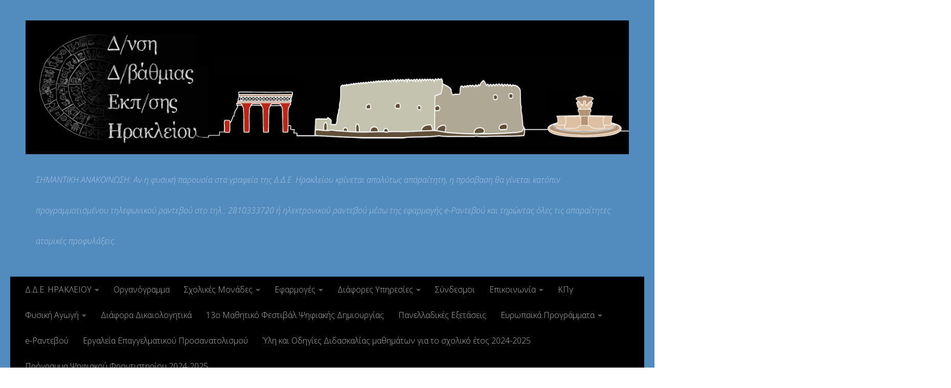

--- FILE ---
content_type: text/html; charset=UTF-8
request_url: https://dide.ira.sch.gr/ekdromes/ekd190408g/
body_size: 24330
content:
<!DOCTYPE html>
<html class="no-js" lang="el">
<head>
  <meta charset="UTF-8">
  <meta name="viewport" content="width=device-width, initial-scale=1.0">
  <link rel="profile" href="http://gmpg.org/xfn/11">
  <link rel="pingback" href="https://dide.ira.sch.gr/xmlrpc.php">

  
        <style id="pressidium-cc-styles">
            .pressidium-cc-theme {
                --cc-bg: #f9faff;
--cc-text: #112954;
--cc-btn-primary-bg: #3859d0;
--cc-btn-primary-text: #f9faff;
--cc-btn-primary-hover-bg: #1d2e38;
--cc-btn-primary-hover-text: #f9faff;
--cc-btn-secondary-bg: #dfe7f9;
--cc-btn-secondary-text: #112954;
--cc-btn-secondary-hover-bg: #c6d1ea;
--cc-btn-secondary-hover-text: #112954;
--cc-toggle-bg-off: #8fa8d6;
--cc-toggle-bg-on: #3859d0;
--cc-toggle-bg-readonly: #cbd8f1;
--cc-toggle-knob-bg: #fff;
--cc-toggle-knob-icon-color: #ecf2fa;
--cc-cookie-category-block-bg: #ebeff9;
--cc-cookie-category-block-bg-hover: #dbe5f9;
--cc-section-border: #f1f3f5;
--cc-block-text: #112954;
--cc-cookie-table-border: #e1e7f3;
--cc-overlay-bg: rgba(230, 235, 255, .85);
--cc-webkit-scrollbar-bg: #ebeff9;
--cc-webkit-scrollbar-bg-hover: #3859d0;
--cc-btn-floating-bg: #3859d0;
--cc-btn-floating-icon: #f9faff;
--cc-btn-floating-hover-bg: #1d2e38;
--cc-btn-floating-hover-icon: #f9faff;
            }
        </style>

        <title>Ανάθεση μετακίνησης  μαθητών και καθηγητών του 11ου Γυμνασίου Ηρακλείου στην πόλη Zimnicea της Ρουμανίας στο πλαίσιο του Erasmus+KA2 με  κωδικό 2018-1-PL01KA229-051240_6 και τίτλο “Little steps make a big difference. Together, we care for our home.” &#8211; Διεύθυνση Δευτεροβάθμιας Εκπαίδευσης Ηρακλείου Κρήτης</title>
<meta name='robots' content='max-image-preview:large' />
	<style>img:is([sizes="auto" i], [sizes^="auto," i]) { contain-intrinsic-size: 3000px 1500px }</style>
	<script>document.documentElement.className = document.documentElement.className.replace("no-js","js");</script>
<link rel='dns-prefetch' href='//www.googletagmanager.com' />
<link rel='dns-prefetch' href='//stats.wp.com' />
<link rel='preconnect' href='//i0.wp.com' />
<link rel='preconnect' href='//c0.wp.com' />
<link rel="alternate" type="application/rss+xml" title="Ροή RSS &raquo; Διεύθυνση Δευτεροβάθμιας Εκπαίδευσης Ηρακλείου Κρήτης" href="https://dide.ira.sch.gr/feed/" />
<link rel="alternate" type="application/rss+xml" title="Ροή Σχολίων &raquo; Διεύθυνση Δευτεροβάθμιας Εκπαίδευσης Ηρακλείου Κρήτης" href="https://dide.ira.sch.gr/comments/feed/" />
<link id="hu-user-gfont" href="//fonts.googleapis.com/css?family=Open+Sans:400,400italic,300italic,300,600&subset=latin,cyrillic-ext" rel="stylesheet" type="text/css"><script>
window._wpemojiSettings = {"baseUrl":"https:\/\/s.w.org\/images\/core\/emoji\/15.0.3\/72x72\/","ext":".png","svgUrl":"https:\/\/s.w.org\/images\/core\/emoji\/15.0.3\/svg\/","svgExt":".svg","source":{"concatemoji":"https:\/\/dide.ira.sch.gr\/wp-includes\/js\/wp-emoji-release.min.js?ver=6.7.2"}};
/*! This file is auto-generated */
!function(i,n){var o,s,e;function c(e){try{var t={supportTests:e,timestamp:(new Date).valueOf()};sessionStorage.setItem(o,JSON.stringify(t))}catch(e){}}function p(e,t,n){e.clearRect(0,0,e.canvas.width,e.canvas.height),e.fillText(t,0,0);var t=new Uint32Array(e.getImageData(0,0,e.canvas.width,e.canvas.height).data),r=(e.clearRect(0,0,e.canvas.width,e.canvas.height),e.fillText(n,0,0),new Uint32Array(e.getImageData(0,0,e.canvas.width,e.canvas.height).data));return t.every(function(e,t){return e===r[t]})}function u(e,t,n){switch(t){case"flag":return n(e,"\ud83c\udff3\ufe0f\u200d\u26a7\ufe0f","\ud83c\udff3\ufe0f\u200b\u26a7\ufe0f")?!1:!n(e,"\ud83c\uddfa\ud83c\uddf3","\ud83c\uddfa\u200b\ud83c\uddf3")&&!n(e,"\ud83c\udff4\udb40\udc67\udb40\udc62\udb40\udc65\udb40\udc6e\udb40\udc67\udb40\udc7f","\ud83c\udff4\u200b\udb40\udc67\u200b\udb40\udc62\u200b\udb40\udc65\u200b\udb40\udc6e\u200b\udb40\udc67\u200b\udb40\udc7f");case"emoji":return!n(e,"\ud83d\udc26\u200d\u2b1b","\ud83d\udc26\u200b\u2b1b")}return!1}function f(e,t,n){var r="undefined"!=typeof WorkerGlobalScope&&self instanceof WorkerGlobalScope?new OffscreenCanvas(300,150):i.createElement("canvas"),a=r.getContext("2d",{willReadFrequently:!0}),o=(a.textBaseline="top",a.font="600 32px Arial",{});return e.forEach(function(e){o[e]=t(a,e,n)}),o}function t(e){var t=i.createElement("script");t.src=e,t.defer=!0,i.head.appendChild(t)}"undefined"!=typeof Promise&&(o="wpEmojiSettingsSupports",s=["flag","emoji"],n.supports={everything:!0,everythingExceptFlag:!0},e=new Promise(function(e){i.addEventListener("DOMContentLoaded",e,{once:!0})}),new Promise(function(t){var n=function(){try{var e=JSON.parse(sessionStorage.getItem(o));if("object"==typeof e&&"number"==typeof e.timestamp&&(new Date).valueOf()<e.timestamp+604800&&"object"==typeof e.supportTests)return e.supportTests}catch(e){}return null}();if(!n){if("undefined"!=typeof Worker&&"undefined"!=typeof OffscreenCanvas&&"undefined"!=typeof URL&&URL.createObjectURL&&"undefined"!=typeof Blob)try{var e="postMessage("+f.toString()+"("+[JSON.stringify(s),u.toString(),p.toString()].join(",")+"));",r=new Blob([e],{type:"text/javascript"}),a=new Worker(URL.createObjectURL(r),{name:"wpTestEmojiSupports"});return void(a.onmessage=function(e){c(n=e.data),a.terminate(),t(n)})}catch(e){}c(n=f(s,u,p))}t(n)}).then(function(e){for(var t in e)n.supports[t]=e[t],n.supports.everything=n.supports.everything&&n.supports[t],"flag"!==t&&(n.supports.everythingExceptFlag=n.supports.everythingExceptFlag&&n.supports[t]);n.supports.everythingExceptFlag=n.supports.everythingExceptFlag&&!n.supports.flag,n.DOMReady=!1,n.readyCallback=function(){n.DOMReady=!0}}).then(function(){return e}).then(function(){var e;n.supports.everything||(n.readyCallback(),(e=n.source||{}).concatemoji?t(e.concatemoji):e.wpemoji&&e.twemoji&&(t(e.twemoji),t(e.wpemoji)))}))}((window,document),window._wpemojiSettings);
</script>
<style class='custom-scrollbar' type='text/css'>.widget_categories { max-height: 600px; overflow-y: auto; overflow-x: hidden;}</style><style id='wp-emoji-styles-inline-css'>

	img.wp-smiley, img.emoji {
		display: inline !important;
		border: none !important;
		box-shadow: none !important;
		height: 1em !important;
		width: 1em !important;
		margin: 0 0.07em !important;
		vertical-align: -0.1em !important;
		background: none !important;
		padding: 0 !important;
	}
</style>
<link rel='stylesheet' id='wp-block-library-css' href='https://c0.wp.com/c/6.7.2/wp-includes/css/dist/block-library/style.min.css' media='all' />
<style id='pressidium-cookies-style-inline-css'>
.wp-block-pressidium-cookies{overflow-x:auto}.wp-block-pressidium-cookies table{border-collapse:collapse;width:100%}.wp-block-pressidium-cookies thead{border-bottom:3px solid}.wp-block-pressidium-cookies td,.wp-block-pressidium-cookies th{border:solid;padding:.5em}.wp-block-pressidium-cookies td.align-left,.wp-block-pressidium-cookies th.align-left{text-align:left}.wp-block-pressidium-cookies td.align-center,.wp-block-pressidium-cookies th.align-center{text-align:center}.wp-block-pressidium-cookies td.align-right,.wp-block-pressidium-cookies th.align-right{text-align:right}.wp-block-pressidium-cookies td.wrap{word-wrap:anywhere}.wp-block-pressidium-cookies .has-fixed-layout{table-layout:fixed;width:100%}.wp-block-pressidium-cookies .has-fixed-layout td,.wp-block-pressidium-cookies .has-fixed-layout th{word-break:break-word}.wp-block-pressidium-cookies.aligncenter,.wp-block-pressidium-cookies.alignleft,.wp-block-pressidium-cookies.alignright{display:table;width:auto}.wp-block-pressidium-cookies.aligncenter td,.wp-block-pressidium-cookies.aligncenter th,.wp-block-pressidium-cookies.alignleft td,.wp-block-pressidium-cookies.alignleft th,.wp-block-pressidium-cookies.alignright td,.wp-block-pressidium-cookies.alignright th{word-break:break-word}.wp-block-pressidium-cookies.is-style-stripes{background-color:transparent;border-collapse:inherit;border-spacing:0}.wp-block-pressidium-cookies.is-style-stripes tbody tr:nth-child(odd){background-color:var(--cc-block-stripe-color)}.wp-block-pressidium-cookies.is-style-stripes td,.wp-block-pressidium-cookies.is-style-stripes th{border-color:transparent}.wp-block-pressidium-cookies .has-border-color td,.wp-block-pressidium-cookies .has-border-color th,.wp-block-pressidium-cookies .has-border-color tr,.wp-block-pressidium-cookies .has-border-color>*{border-color:inherit}.wp-block-pressidium-cookies table[style*=border-top-color] tr:first-child,.wp-block-pressidium-cookies table[style*=border-top-color] tr:first-child td,.wp-block-pressidium-cookies table[style*=border-top-color] tr:first-child th,.wp-block-pressidium-cookies table[style*=border-top-color]>*,.wp-block-pressidium-cookies table[style*=border-top-color]>* td,.wp-block-pressidium-cookies table[style*=border-top-color]>* th{border-top-color:inherit}.wp-block-pressidium-cookies table[style*=border-top-color] tr:not(:first-child){border-top-color:currentColor}.wp-block-pressidium-cookies table[style*=border-right-color] td:last-child,.wp-block-pressidium-cookies table[style*=border-right-color] th,.wp-block-pressidium-cookies table[style*=border-right-color] tr,.wp-block-pressidium-cookies table[style*=border-right-color]>*{border-right-color:inherit}.wp-block-pressidium-cookies table[style*=border-bottom-color] tr:last-child,.wp-block-pressidium-cookies table[style*=border-bottom-color] tr:last-child td,.wp-block-pressidium-cookies table[style*=border-bottom-color] tr:last-child th,.wp-block-pressidium-cookies table[style*=border-bottom-color]>*,.wp-block-pressidium-cookies table[style*=border-bottom-color]>* td,.wp-block-pressidium-cookies table[style*=border-bottom-color]>* th{border-bottom-color:inherit}.wp-block-pressidium-cookies table[style*=border-bottom-color] tr:not(:last-child){border-bottom-color:currentColor}.wp-block-pressidium-cookies table[style*=border-left-color] td:first-child,.wp-block-pressidium-cookies table[style*=border-left-color] th,.wp-block-pressidium-cookies table[style*=border-left-color] tr,.wp-block-pressidium-cookies table[style*=border-left-color]>*{border-left-color:inherit}.wp-block-pressidium-cookies table[style*=border-style] td,.wp-block-pressidium-cookies table[style*=border-style] th,.wp-block-pressidium-cookies table[style*=border-style] tr,.wp-block-pressidium-cookies table[style*=border-style]>*{border-style:inherit}.wp-block-pressidium-cookies table[style*=border-width] td,.wp-block-pressidium-cookies table[style*=border-width] th,.wp-block-pressidium-cookies table[style*=border-width] tr,.wp-block-pressidium-cookies table[style*=border-width]>*{border-style:inherit;border-width:inherit}

</style>
<link rel='stylesheet' id='mediaelement-css' href='https://c0.wp.com/c/6.7.2/wp-includes/js/mediaelement/mediaelementplayer-legacy.min.css' media='all' />
<link rel='stylesheet' id='wp-mediaelement-css' href='https://c0.wp.com/c/6.7.2/wp-includes/js/mediaelement/wp-mediaelement.min.css' media='all' />
<style id='jetpack-sharing-buttons-style-inline-css'>
.jetpack-sharing-buttons__services-list{display:flex;flex-direction:row;flex-wrap:wrap;gap:0;list-style-type:none;margin:5px;padding:0}.jetpack-sharing-buttons__services-list.has-small-icon-size{font-size:12px}.jetpack-sharing-buttons__services-list.has-normal-icon-size{font-size:16px}.jetpack-sharing-buttons__services-list.has-large-icon-size{font-size:24px}.jetpack-sharing-buttons__services-list.has-huge-icon-size{font-size:36px}@media print{.jetpack-sharing-buttons__services-list{display:none!important}}.editor-styles-wrapper .wp-block-jetpack-sharing-buttons{gap:0;padding-inline-start:0}ul.jetpack-sharing-buttons__services-list.has-background{padding:1.25em 2.375em}
</style>
<link rel='stylesheet' id='editorskit-frontend-css' href='https://dide.ira.sch.gr/wp-content/plugins/block-options/build/style.build.css?ver=new' media='all' />
<style id='classic-theme-styles-inline-css'>
/*! This file is auto-generated */
.wp-block-button__link{color:#fff;background-color:#32373c;border-radius:9999px;box-shadow:none;text-decoration:none;padding:calc(.667em + 2px) calc(1.333em + 2px);font-size:1.125em}.wp-block-file__button{background:#32373c;color:#fff;text-decoration:none}
</style>
<style id='global-styles-inline-css'>
:root{--wp--preset--aspect-ratio--square: 1;--wp--preset--aspect-ratio--4-3: 4/3;--wp--preset--aspect-ratio--3-4: 3/4;--wp--preset--aspect-ratio--3-2: 3/2;--wp--preset--aspect-ratio--2-3: 2/3;--wp--preset--aspect-ratio--16-9: 16/9;--wp--preset--aspect-ratio--9-16: 9/16;--wp--preset--color--black: #000000;--wp--preset--color--cyan-bluish-gray: #abb8c3;--wp--preset--color--white: #ffffff;--wp--preset--color--pale-pink: #f78da7;--wp--preset--color--vivid-red: #cf2e2e;--wp--preset--color--luminous-vivid-orange: #ff6900;--wp--preset--color--luminous-vivid-amber: #fcb900;--wp--preset--color--light-green-cyan: #7bdcb5;--wp--preset--color--vivid-green-cyan: #00d084;--wp--preset--color--pale-cyan-blue: #8ed1fc;--wp--preset--color--vivid-cyan-blue: #0693e3;--wp--preset--color--vivid-purple: #9b51e0;--wp--preset--gradient--vivid-cyan-blue-to-vivid-purple: linear-gradient(135deg,rgba(6,147,227,1) 0%,rgb(155,81,224) 100%);--wp--preset--gradient--light-green-cyan-to-vivid-green-cyan: linear-gradient(135deg,rgb(122,220,180) 0%,rgb(0,208,130) 100%);--wp--preset--gradient--luminous-vivid-amber-to-luminous-vivid-orange: linear-gradient(135deg,rgba(252,185,0,1) 0%,rgba(255,105,0,1) 100%);--wp--preset--gradient--luminous-vivid-orange-to-vivid-red: linear-gradient(135deg,rgba(255,105,0,1) 0%,rgb(207,46,46) 100%);--wp--preset--gradient--very-light-gray-to-cyan-bluish-gray: linear-gradient(135deg,rgb(238,238,238) 0%,rgb(169,184,195) 100%);--wp--preset--gradient--cool-to-warm-spectrum: linear-gradient(135deg,rgb(74,234,220) 0%,rgb(151,120,209) 20%,rgb(207,42,186) 40%,rgb(238,44,130) 60%,rgb(251,105,98) 80%,rgb(254,248,76) 100%);--wp--preset--gradient--blush-light-purple: linear-gradient(135deg,rgb(255,206,236) 0%,rgb(152,150,240) 100%);--wp--preset--gradient--blush-bordeaux: linear-gradient(135deg,rgb(254,205,165) 0%,rgb(254,45,45) 50%,rgb(107,0,62) 100%);--wp--preset--gradient--luminous-dusk: linear-gradient(135deg,rgb(255,203,112) 0%,rgb(199,81,192) 50%,rgb(65,88,208) 100%);--wp--preset--gradient--pale-ocean: linear-gradient(135deg,rgb(255,245,203) 0%,rgb(182,227,212) 50%,rgb(51,167,181) 100%);--wp--preset--gradient--electric-grass: linear-gradient(135deg,rgb(202,248,128) 0%,rgb(113,206,126) 100%);--wp--preset--gradient--midnight: linear-gradient(135deg,rgb(2,3,129) 0%,rgb(40,116,252) 100%);--wp--preset--font-size--small: 13px;--wp--preset--font-size--medium: 20px;--wp--preset--font-size--large: 36px;--wp--preset--font-size--x-large: 42px;--wp--preset--spacing--20: 0.44rem;--wp--preset--spacing--30: 0.67rem;--wp--preset--spacing--40: 1rem;--wp--preset--spacing--50: 1.5rem;--wp--preset--spacing--60: 2.25rem;--wp--preset--spacing--70: 3.38rem;--wp--preset--spacing--80: 5.06rem;--wp--preset--shadow--natural: 6px 6px 9px rgba(0, 0, 0, 0.2);--wp--preset--shadow--deep: 12px 12px 50px rgba(0, 0, 0, 0.4);--wp--preset--shadow--sharp: 6px 6px 0px rgba(0, 0, 0, 0.2);--wp--preset--shadow--outlined: 6px 6px 0px -3px rgba(255, 255, 255, 1), 6px 6px rgba(0, 0, 0, 1);--wp--preset--shadow--crisp: 6px 6px 0px rgba(0, 0, 0, 1);}:where(.is-layout-flex){gap: 0.5em;}:where(.is-layout-grid){gap: 0.5em;}body .is-layout-flex{display: flex;}.is-layout-flex{flex-wrap: wrap;align-items: center;}.is-layout-flex > :is(*, div){margin: 0;}body .is-layout-grid{display: grid;}.is-layout-grid > :is(*, div){margin: 0;}:where(.wp-block-columns.is-layout-flex){gap: 2em;}:where(.wp-block-columns.is-layout-grid){gap: 2em;}:where(.wp-block-post-template.is-layout-flex){gap: 1.25em;}:where(.wp-block-post-template.is-layout-grid){gap: 1.25em;}.has-black-color{color: var(--wp--preset--color--black) !important;}.has-cyan-bluish-gray-color{color: var(--wp--preset--color--cyan-bluish-gray) !important;}.has-white-color{color: var(--wp--preset--color--white) !important;}.has-pale-pink-color{color: var(--wp--preset--color--pale-pink) !important;}.has-vivid-red-color{color: var(--wp--preset--color--vivid-red) !important;}.has-luminous-vivid-orange-color{color: var(--wp--preset--color--luminous-vivid-orange) !important;}.has-luminous-vivid-amber-color{color: var(--wp--preset--color--luminous-vivid-amber) !important;}.has-light-green-cyan-color{color: var(--wp--preset--color--light-green-cyan) !important;}.has-vivid-green-cyan-color{color: var(--wp--preset--color--vivid-green-cyan) !important;}.has-pale-cyan-blue-color{color: var(--wp--preset--color--pale-cyan-blue) !important;}.has-vivid-cyan-blue-color{color: var(--wp--preset--color--vivid-cyan-blue) !important;}.has-vivid-purple-color{color: var(--wp--preset--color--vivid-purple) !important;}.has-black-background-color{background-color: var(--wp--preset--color--black) !important;}.has-cyan-bluish-gray-background-color{background-color: var(--wp--preset--color--cyan-bluish-gray) !important;}.has-white-background-color{background-color: var(--wp--preset--color--white) !important;}.has-pale-pink-background-color{background-color: var(--wp--preset--color--pale-pink) !important;}.has-vivid-red-background-color{background-color: var(--wp--preset--color--vivid-red) !important;}.has-luminous-vivid-orange-background-color{background-color: var(--wp--preset--color--luminous-vivid-orange) !important;}.has-luminous-vivid-amber-background-color{background-color: var(--wp--preset--color--luminous-vivid-amber) !important;}.has-light-green-cyan-background-color{background-color: var(--wp--preset--color--light-green-cyan) !important;}.has-vivid-green-cyan-background-color{background-color: var(--wp--preset--color--vivid-green-cyan) !important;}.has-pale-cyan-blue-background-color{background-color: var(--wp--preset--color--pale-cyan-blue) !important;}.has-vivid-cyan-blue-background-color{background-color: var(--wp--preset--color--vivid-cyan-blue) !important;}.has-vivid-purple-background-color{background-color: var(--wp--preset--color--vivid-purple) !important;}.has-black-border-color{border-color: var(--wp--preset--color--black) !important;}.has-cyan-bluish-gray-border-color{border-color: var(--wp--preset--color--cyan-bluish-gray) !important;}.has-white-border-color{border-color: var(--wp--preset--color--white) !important;}.has-pale-pink-border-color{border-color: var(--wp--preset--color--pale-pink) !important;}.has-vivid-red-border-color{border-color: var(--wp--preset--color--vivid-red) !important;}.has-luminous-vivid-orange-border-color{border-color: var(--wp--preset--color--luminous-vivid-orange) !important;}.has-luminous-vivid-amber-border-color{border-color: var(--wp--preset--color--luminous-vivid-amber) !important;}.has-light-green-cyan-border-color{border-color: var(--wp--preset--color--light-green-cyan) !important;}.has-vivid-green-cyan-border-color{border-color: var(--wp--preset--color--vivid-green-cyan) !important;}.has-pale-cyan-blue-border-color{border-color: var(--wp--preset--color--pale-cyan-blue) !important;}.has-vivid-cyan-blue-border-color{border-color: var(--wp--preset--color--vivid-cyan-blue) !important;}.has-vivid-purple-border-color{border-color: var(--wp--preset--color--vivid-purple) !important;}.has-vivid-cyan-blue-to-vivid-purple-gradient-background{background: var(--wp--preset--gradient--vivid-cyan-blue-to-vivid-purple) !important;}.has-light-green-cyan-to-vivid-green-cyan-gradient-background{background: var(--wp--preset--gradient--light-green-cyan-to-vivid-green-cyan) !important;}.has-luminous-vivid-amber-to-luminous-vivid-orange-gradient-background{background: var(--wp--preset--gradient--luminous-vivid-amber-to-luminous-vivid-orange) !important;}.has-luminous-vivid-orange-to-vivid-red-gradient-background{background: var(--wp--preset--gradient--luminous-vivid-orange-to-vivid-red) !important;}.has-very-light-gray-to-cyan-bluish-gray-gradient-background{background: var(--wp--preset--gradient--very-light-gray-to-cyan-bluish-gray) !important;}.has-cool-to-warm-spectrum-gradient-background{background: var(--wp--preset--gradient--cool-to-warm-spectrum) !important;}.has-blush-light-purple-gradient-background{background: var(--wp--preset--gradient--blush-light-purple) !important;}.has-blush-bordeaux-gradient-background{background: var(--wp--preset--gradient--blush-bordeaux) !important;}.has-luminous-dusk-gradient-background{background: var(--wp--preset--gradient--luminous-dusk) !important;}.has-pale-ocean-gradient-background{background: var(--wp--preset--gradient--pale-ocean) !important;}.has-electric-grass-gradient-background{background: var(--wp--preset--gradient--electric-grass) !important;}.has-midnight-gradient-background{background: var(--wp--preset--gradient--midnight) !important;}.has-small-font-size{font-size: var(--wp--preset--font-size--small) !important;}.has-medium-font-size{font-size: var(--wp--preset--font-size--medium) !important;}.has-large-font-size{font-size: var(--wp--preset--font-size--large) !important;}.has-x-large-font-size{font-size: var(--wp--preset--font-size--x-large) !important;}
:where(.wp-block-post-template.is-layout-flex){gap: 1.25em;}:where(.wp-block-post-template.is-layout-grid){gap: 1.25em;}
:where(.wp-block-columns.is-layout-flex){gap: 2em;}:where(.wp-block-columns.is-layout-grid){gap: 2em;}
:root :where(.wp-block-pullquote){font-size: 1.5em;line-height: 1.6;}
</style>
<link rel='stylesheet' id='contact-form-7-css' href='https://dide.ira.sch.gr/wp-content/plugins/contact-form-7/includes/css/styles.css?ver=6.1.1' media='all' />
<link rel='stylesheet' id='responsive-lightbox-swipebox-css' href='https://dide.ira.sch.gr/wp-content/plugins/responsive-lightbox/assets/swipebox/swipebox.min.css?ver=1.5.2' media='all' />
<link rel='stylesheet' id='malihu-custom-scrollbar-css-css' href='https://dide.ira.sch.gr/wp-content/plugins/custom-scrollbar/asset/malihu-custom-scrollbar-plugin/jquery.mCustomScrollbar.min.css?ver=6.7.2' media='all' />
<link rel='stylesheet' id='cookie-consent-client-style-css' href='https://dide.ira.sch.gr/wp-content/plugins/pressidium-cookie-consent/public/bundle.client.css?ver=a42c7610e2f07a53bd90' media='all' />
<link rel='stylesheet' id='orbisius_ct_hueman_child_theme_parent_style-css' href='https://dide.ira.sch.gr/wp-content/themes/hueman/style.css?ver=3.7.27' media='all' />
<link rel='stylesheet' id='orbisius_ct_hueman_child_theme_parent_style_child_style-css' href='https://dide.ira.sch.gr/wp-content/themes/hueman-child-theme/style.css?ver=3.4.1' media='all' />
<link rel='stylesheet' id='hueman-main-style-css' href='https://dide.ira.sch.gr/wp-content/themes/hueman/assets/front/css/main.min.css?ver=3.7.27' media='all' />
<style id='hueman-main-style-inline-css'>
body { font-family:'Open Sans', Arial, sans-serif;font-size:1.00rem }@media only screen and (min-width: 720px) {
        .nav > li { font-size:1.00rem; }
      }.sidebar .widget { padding-left: 20px; padding-right: 20px; padding-top: 20px; }::selection { background-color: #659cbc; }
::-moz-selection { background-color: #659cbc; }a,a>span.hu-external::after,.themeform label .required,#flexslider-featured .flex-direction-nav .flex-next:hover,#flexslider-featured .flex-direction-nav .flex-prev:hover,.post-hover:hover .post-title a,.post-title a:hover,.sidebar.s1 .post-nav li a:hover i,.content .post-nav li a:hover i,.post-related a:hover,.sidebar.s1 .widget_rss ul li a,#footer .widget_rss ul li a,.sidebar.s1 .widget_calendar a,#footer .widget_calendar a,.sidebar.s1 .alx-tab .tab-item-category a,.sidebar.s1 .alx-posts .post-item-category a,.sidebar.s1 .alx-tab li:hover .tab-item-title a,.sidebar.s1 .alx-tab li:hover .tab-item-comment a,.sidebar.s1 .alx-posts li:hover .post-item-title a,#footer .alx-tab .tab-item-category a,#footer .alx-posts .post-item-category a,#footer .alx-tab li:hover .tab-item-title a,#footer .alx-tab li:hover .tab-item-comment a,#footer .alx-posts li:hover .post-item-title a,.comment-tabs li.active a,.comment-awaiting-moderation,.child-menu a:hover,.child-menu .current_page_item > a,.wp-pagenavi a{ color: #659cbc; }input[type="submit"],.themeform button[type="submit"],.sidebar.s1 .sidebar-top,.sidebar.s1 .sidebar-toggle,#flexslider-featured .flex-control-nav li a.flex-active,.post-tags a:hover,.sidebar.s1 .widget_calendar caption,#footer .widget_calendar caption,.author-bio .bio-avatar:after,.commentlist li.bypostauthor > .comment-body:after,.commentlist li.comment-author-admin > .comment-body:after{ background-color: #659cbc; }.post-format .format-container { border-color: #659cbc; }.sidebar.s1 .alx-tabs-nav li.active a,#footer .alx-tabs-nav li.active a,.comment-tabs li.active a,.wp-pagenavi a:hover,.wp-pagenavi a:active,.wp-pagenavi span.current{ border-bottom-color: #659cbc!important; }.sidebar.s2 .post-nav li a:hover i,
.sidebar.s2 .widget_rss ul li a,
.sidebar.s2 .widget_calendar a,
.sidebar.s2 .alx-tab .tab-item-category a,
.sidebar.s2 .alx-posts .post-item-category a,
.sidebar.s2 .alx-tab li:hover .tab-item-title a,
.sidebar.s2 .alx-tab li:hover .tab-item-comment a,
.sidebar.s2 .alx-posts li:hover .post-item-title a { color: #9fd680; }
.sidebar.s2 .sidebar-top,.sidebar.s2 .sidebar-toggle,.post-comments,.jp-play-bar,.jp-volume-bar-value,.sidebar.s2 .widget_calendar caption{ background-color: #9fd680; }.sidebar.s2 .alx-tabs-nav li.active a { border-bottom-color: #9fd680; }
.post-comments::before { border-right-color: #9fd680; }
      .search-expand,
              #nav-topbar.nav-container { background-color: #000000}@media only screen and (min-width: 720px) {
                #nav-topbar .nav ul { background-color: #000000; }
              }.is-scrolled #header .nav-container.desktop-sticky,
              .is-scrolled #header .search-expand { background-color: #000000; background-color: rgba(0,0,0,0.90) }.is-scrolled .topbar-transparent #nav-topbar.desktop-sticky .nav ul { background-color: #000000; background-color: rgba(0,0,0,0.95) }#header { background-color: #528cbf; }
@media only screen and (min-width: 720px) {
  #nav-header .nav ul { background-color: #528cbf; }
}
        #header #nav-mobile { background-color: #33363b; }.is-scrolled #header #nav-mobile { background-color: #33363b; background-color: rgba(51,54,59,0.90) }#nav-header.nav-container, #main-header-search .search-expand { background-color: #000000; }
@media only screen and (min-width: 720px) {
  #nav-header .nav ul { background-color: #000000; }
}
        .site-title a img { max-height: 500px; }body { background-color: #ffffff; }
</style>
<link rel='stylesheet' id='theme-stylesheet-css' href='https://dide.ira.sch.gr/wp-content/themes/hueman-child-theme/style.css?ver=3.4.1' media='all' />
<link rel='stylesheet' id='hueman-font-awesome-css' href='https://dide.ira.sch.gr/wp-content/themes/hueman/assets/front/css/font-awesome.min.css?ver=3.7.27' media='all' />
<link rel='stylesheet' id='tablepress-default-css' href='https://dide.ira.sch.gr/wp-content/plugins/tablepress/css/build/default.css?ver=3.2.5' media='all' />
<link rel='stylesheet' id='wpdevelop-bts-css' href='https://dide.ira.sch.gr/wp-content/plugins/booking/assets/libs/bootstrap-css/css/bootstrap.css?ver=10.11.2' media='all' />
<link rel='stylesheet' id='wpdevelop-bts-theme-css' href='https://dide.ira.sch.gr/wp-content/plugins/booking/assets/libs/bootstrap-css/css/bootstrap-theme.css?ver=10.11.2' media='all' />
<link rel='stylesheet' id='wpbc-tippy-popover-css' href='https://dide.ira.sch.gr/wp-content/plugins/booking/assets/libs/tippy.js/themes/wpbc-tippy-popover.css?ver=10.11.2' media='all' />
<link rel='stylesheet' id='wpbc-tippy-times-css' href='https://dide.ira.sch.gr/wp-content/plugins/booking/assets/libs/tippy.js/themes/wpbc-tippy-times.css?ver=10.11.2' media='all' />
<link rel='stylesheet' id='wpbc-material-design-icons-css' href='https://dide.ira.sch.gr/wp-content/plugins/booking/assets/libs/material-design-icons/material-design-icons.css?ver=10.11.2' media='all' />
<link rel='stylesheet' id='wpbc-ui-both-css' href='https://dide.ira.sch.gr/wp-content/plugins/booking/css/wpbc_ui_both.css?ver=10.11.2' media='all' />
<link rel='stylesheet' id='wpbc-client-pages-css' href='https://dide.ira.sch.gr/wp-content/plugins/booking/css/client.css?ver=10.11.2' media='all' />
<link rel='stylesheet' id='wpbc-all-client-css' href='https://dide.ira.sch.gr/wp-content/plugins/booking/_dist/all/_out/wpbc_all_client.css?ver=10.11.2' media='all' />
<link rel='stylesheet' id='wpbc-calendar-css' href='https://dide.ira.sch.gr/wp-content/plugins/booking/css/calendar.css?ver=10.11.2' media='all' />
<link rel='stylesheet' id='wpbc-calendar-skin-css' href='https://dide.ira.sch.gr/wp-content/plugins/booking/css/skins/traditional.css?ver=10.11.2' media='all' />
<link rel='stylesheet' id='wpbc-flex-timeline-css' href='https://dide.ira.sch.gr/wp-content/plugins/booking/core/timeline/v2/_out/timeline_v2.1.css?ver=10.11.2' media='all' />
<script id="consent-mode-script-js-extra">
var pressidiumCCGCM = {"gcm":{"enabled":false,"implementation":"gtag","ads_data_redaction":false,"url_passthrough":false,"regions":[]}};
</script>
<script src="https://dide.ira.sch.gr/wp-content/plugins/pressidium-cookie-consent/public/consent-mode.js?ver=e12e26152e9ebe6a26ba" id="consent-mode-script-js"></script>
<script src="https://c0.wp.com/c/6.7.2/wp-includes/js/jquery/jquery.min.js" id="jquery-core-js"></script>
<script src="https://c0.wp.com/c/6.7.2/wp-includes/js/jquery/jquery-migrate.min.js" id="jquery-migrate-js"></script>
<script src="https://dide.ira.sch.gr/wp-content/plugins/responsive-lightbox/assets/swipebox/jquery.swipebox.min.js?ver=1.5.2" id="responsive-lightbox-swipebox-js"></script>
<script src="https://c0.wp.com/c/6.7.2/wp-includes/js/underscore.min.js" id="underscore-js"></script>
<script src="https://dide.ira.sch.gr/wp-content/plugins/responsive-lightbox/assets/infinitescroll/infinite-scroll.pkgd.min.js?ver=4.0.1" id="responsive-lightbox-infinite-scroll-js"></script>
<script id="responsive-lightbox-js-before">
var rlArgs = {"script":"swipebox","selector":"lightbox","customEvents":"","activeGalleries":true,"animation":true,"hideCloseButtonOnMobile":false,"removeBarsOnMobile":false,"hideBars":true,"hideBarsDelay":5000,"videoMaxWidth":1080,"useSVG":true,"loopAtEnd":false,"woocommerce_gallery":false,"ajaxurl":"https:\/\/dide.ira.sch.gr\/wp-admin\/admin-ajax.php","nonce":"ef04311230","preview":false,"postId":28751,"scriptExtension":false};
</script>
<script src="https://dide.ira.sch.gr/wp-content/plugins/responsive-lightbox/js/front.js?ver=2.5.4" id="responsive-lightbox-js"></script>

<!-- Google tag (gtag.js) snippet added by Site Kit -->
<!-- Google Analytics snippet added by Site Kit -->
<script src="https://www.googletagmanager.com/gtag/js?id=GT-5NX8Q69" id="google_gtagjs-js" async></script>
<script id="google_gtagjs-js-after">
window.dataLayer = window.dataLayer || [];function gtag(){dataLayer.push(arguments);}
gtag("set","linker",{"domains":["dide.ira.sch.gr"]});
gtag("js", new Date());
gtag("set", "developer_id.dZTNiMT", true);
gtag("config", "GT-5NX8Q69");
</script>
<link rel="https://api.w.org/" href="https://dide.ira.sch.gr/wp-json/" /><link rel="alternate" title="JSON" type="application/json" href="https://dide.ira.sch.gr/wp-json/wp/v2/posts/28751" /><link rel="EditURI" type="application/rsd+xml" title="RSD" href="https://dide.ira.sch.gr/xmlrpc.php?rsd" />
<meta name="generator" content="WordPress 6.7.2" />
<link rel="canonical" href="https://dide.ira.sch.gr/ekdromes/ekd190408g/" />
<link rel='shortlink' href='https://dide.ira.sch.gr/?p=28751' />
<link rel="alternate" title="oEmbed (JSON)" type="application/json+oembed" href="https://dide.ira.sch.gr/wp-json/oembed/1.0/embed?url=https%3A%2F%2Fdide.ira.sch.gr%2Fekdromes%2Fekd190408g%2F" />
<link rel="alternate" title="oEmbed (XML)" type="text/xml+oembed" href="https://dide.ira.sch.gr/wp-json/oembed/1.0/embed?url=https%3A%2F%2Fdide.ira.sch.gr%2Fekdromes%2Fekd190408g%2F&#038;format=xml" />
<meta name="generator" content="Site Kit by Google 1.167.0" />	<style>img#wpstats{display:none}</style>
		    <link rel="preload" as="font" type="font/woff2" href="https://dide.ira.sch.gr/wp-content/themes/hueman/assets/front/webfonts/fa-brands-400.woff2?v=5.15.2" crossorigin="anonymous"/>
    <link rel="preload" as="font" type="font/woff2" href="https://dide.ira.sch.gr/wp-content/themes/hueman/assets/front/webfonts/fa-regular-400.woff2?v=5.15.2" crossorigin="anonymous"/>
    <link rel="preload" as="font" type="font/woff2" href="https://dide.ira.sch.gr/wp-content/themes/hueman/assets/front/webfonts/fa-solid-900.woff2?v=5.15.2" crossorigin="anonymous"/>
  <!--[if lt IE 9]>
<script src="https://dide.ira.sch.gr/wp-content/themes/hueman/assets/front/js/ie/html5shiv-printshiv.min.js"></script>
<script src="https://dide.ira.sch.gr/wp-content/themes/hueman/assets/front/js/ie/selectivizr.js"></script>
<![endif]-->
<meta name="google-site-verification" content="95yTHZfwfjicUHd9p4S8UUH5tajJT6gA-MLMwVG6dLw"><link rel="icon" href="https://i0.wp.com/dide.ira.sch.gr/wp-content/uploads/2018/07/dideiraold.gif?fit=32%2C9&#038;ssl=1" sizes="32x32" />
<link rel="icon" href="https://i0.wp.com/dide.ira.sch.gr/wp-content/uploads/2018/07/dideiraold.gif?fit=192%2C56&#038;ssl=1" sizes="192x192" />
<link rel="apple-touch-icon" href="https://i0.wp.com/dide.ira.sch.gr/wp-content/uploads/2018/07/dideiraold.gif?fit=180%2C52&#038;ssl=1" />
<meta name="msapplication-TileImage" content="https://i0.wp.com/dide.ira.sch.gr/wp-content/uploads/2018/07/dideiraold.gif?fit=270%2C78&#038;ssl=1" />
		<style id="wp-custom-css">
			.subtitle { 
  font-weight: bold;
}		</style>
			
	<!-- Piwik --> <script type="text/javascript"> var _paq = _paq || []; _paq.push(['trackPageView']); _paq.push(['enableLinkTracking']); (function() { var u=(("https:" == document.location.protocol) ? "https" : "http") + "://analytics-tracker.sch.gr/"; _paq.push(['setTrackerUrl', u+'piwik.php']); _paq.push(['setSiteId', 2966]); var d=document, g=d.createElement('script'), s=d.getElementsByTagName('script')[0]; g.type='text/javascript'; g.defer=true; g.async=true; g.src=u+'piwik.js'; s.parentNode.insertBefore(g,s); })(); </script> <noscript><p><img src="http://analytics-tracker.sch.gr/piwik.php?idsite=2966" style="border:0" alt="" /></p></noscript> <!-- End Piwik Code -->
	
</head>

<body class="post-template-default single single-post postid-28751 single-format-standard wp-custom-logo wp-embed-responsive pressidium-cc-theme col-3cm full-width header-desktop-sticky hueman-3-7-27-with-child-theme chrome">

<div id="wrapper">

  
  <header id="header" class="both-menus-mobile-on two-mobile-menus both_menus header-ads-desktop  topbar-transparent no-header-img">
  
  
  <div class="container group">
        <div class="container-inner">

                    <div class="group hu-pad central-header-zone">
                  <div class="logo-tagline-group">
                      <p class="site-title">                  <a class="custom-logo-link" href="https://dide.ira.sch.gr/" rel="home" title="Διεύθυνση Δευτεροβάθμιας Εκπαίδευσης Ηρακλείου Κρήτης | Αρχική σελίδα"><img src="https://i0.wp.com/dide.ira.sch.gr/wp-content/uploads/2023/09/cropped-DDE_LOGO_BIG.png?fit=5315%2C1180&#038;ssl=1" alt="Διεύθυνση Δευτεροβάθμιας Εκπαίδευσης Ηρακλείου Κρήτης" width="5315" height="1180"/></a>                </p>                                                <p class="site-description">ΣΗΜΑΝΤΙΚΗ ΑΝΑΚΟΙΝΩΣΗ: Αν η φυσική παρουσία στα γραφεία της Δ.Δ.Ε. Ηρακλείου κρίνεται απολύτως απαραίτητη, η πρόσβαση θα γίνεται κατόπιν προγραμματισμένου τηλεφωνικού ραντεβού στο τηλ.: 2810333720 ή ηλεκτρονικού ραντεβού μέσω της εφαρμογής e-Ραντεβού και τηρώντας όλες τις απαραίτητες ατομικές προφυλάξεις.</p>
                                        </div>

                                        <div id="header-widgets">
                                                </div><!--/#header-ads-->
                                </div>
      
                <nav class="nav-container group desktop-menu " id="nav-header" data-menu-id="header-1">
                <!-- <div class="ham__navbar-toggler collapsed" aria-expanded="false">
          <div class="ham__navbar-span-wrapper">
            <span class="ham-toggler-menu__span"></span>
          </div>
        </div> -->
        <button class="ham__navbar-toggler-two collapsed" title="Menu" aria-expanded="false">
          <span class="ham__navbar-span-wrapper">
            <span class="line line-1"></span>
            <span class="line line-2"></span>
            <span class="line line-3"></span>
          </span>
        </button>
              <div class="nav-text"><!-- put your mobile menu text here --></div>

  <div class="nav-wrap container">
        <ul id="menu-main" class="nav container-inner group"><li id="menu-item-38" class="menu-item menu-item-type-post_type menu-item-object-page menu-item-has-children menu-item-38"><a href="https://dide.ira.sch.gr/d-d-e-irakliou/">Δ.Δ.Ε. ΗΡΑΚΛΕΙΟΥ</a>
<ul class="sub-menu">
	<li id="menu-item-30281" class="menu-item menu-item-type-post_type menu-item-object-page menu-item-30281"><a href="https://dide.ira.sch.gr/d-d-e-irakliou/archiki-selida/">Αρχική σελίδα</a></li>
	<li id="menu-item-10797" class="menu-item menu-item-type-post_type menu-item-object-page menu-item-10797"><a href="https://dide.ira.sch.gr/d-d-e-irakliou/">Προφίλ</a></li>
	<li id="menu-item-10796" class="menu-item menu-item-type-custom menu-item-object-custom menu-item-10796"><a href="https://dide.ira.sch.gr/index1.php">Παλιό Website</a></li>
</ul>
</li>
<li id="menu-item-189" class="menu-item menu-item-type-post_type menu-item-object-page menu-item-189"><a href="https://dide.ira.sch.gr/organogramma/">Οργανόγραμμα</a></li>
<li id="menu-item-185" class="menu-item menu-item-type-post_type menu-item-object-page menu-item-has-children menu-item-185"><a href="https://dide.ira.sch.gr/scholikes-monades/">Σχολικές Μονάδες</a>
<ul class="sub-menu">
	<li id="menu-item-188" class="menu-item menu-item-type-post_type menu-item-object-page menu-item-188"><a href="https://dide.ira.sch.gr/scholikes-monades/gymnasia/">Γυμνάσια</a></li>
	<li id="menu-item-187" class="menu-item menu-item-type-post_type menu-item-object-page menu-item-187"><a href="https://dide.ira.sch.gr/scholikes-monades/genika-lykia/">Γενικά Λύκεια</a></li>
	<li id="menu-item-186" class="menu-item menu-item-type-post_type menu-item-object-page menu-item-186"><a href="https://dide.ira.sch.gr/scholikes-monades/epangelmatika-lykia/">Επαγγελματικά Λύκεια</a></li>
	<li id="menu-item-10731" class="menu-item menu-item-type-post_type menu-item-object-page menu-item-10731"><a href="https://dide.ira.sch.gr/scholikes-monades/chartis-lykion-n-irakliou/">Χάρτης Λυκείων Ν.Ηρακλείου</a></li>
	<li id="menu-item-10732" class="menu-item menu-item-type-post_type menu-item-object-page menu-item-10732"><a href="https://dide.ira.sch.gr/scholikes-monades/chartis-gymnasion-n-i/">Χάρτης Γυμνασίων Ν.Ηρακλείου</a></li>
</ul>
</li>
<li id="menu-item-48821" class="menu-item menu-item-type-custom menu-item-object-custom menu-item-has-children menu-item-48821"><a href="#">Εφαρμογές</a>
<ul class="sub-menu">
	<li id="menu-item-10693" class="menu-item menu-item-type-post_type menu-item-object-page menu-item-10693"><a href="https://dide.ira.sch.gr/efarmoges-2/misthodosia/">Μισθοδοσία</a></li>
	<li id="menu-item-40504" class="menu-item menu-item-type-post_type menu-item-object-page menu-item-40504"><a href="https://dide.ira.sch.gr/efarmoges-2/ypovoli-aitisis-syntaxiodotisis-ston-ilektroniko-ethniko-forea-koinonikis-asfalisis-e-efka/">Υποβολή Αίτησης Συνταξιοδότησης</a></li>
	<li id="menu-item-10720" class="menu-item menu-item-type-post_type menu-item-object-page menu-item-10720"><a href="https://dide.ira.sch.gr/efarmoges-2/e-o-p-y-y/">Ε.Ο.Π.Υ.Υ.</a></li>
	<li id="menu-item-48833" class="menu-item menu-item-type-custom menu-item-object-custom menu-item-48833"><a href="https://dide.ira.sch.gr//uploads/apps/zips-2022/index.php">Αναπληρωτές (&#038; Ωρομίσθιοι) 2021-2022</a></li>
	<li id="menu-item-54711" class="menu-item menu-item-type-custom menu-item-object-custom menu-item-54711"><a href="https://portfolio.dideira.gr/">Portfolio (Φάκελος αρχείων Εκπαιδευτικού)</a></li>
	<li id="menu-item-55768" class="menu-item menu-item-type-custom menu-item-object-custom menu-item-55768"><a href="https://thyrida.dideira.gr/">Thyrida</a></li>
	<li id="menu-item-42436" class="menu-item menu-item-type-custom menu-item-object-custom menu-item-has-children menu-item-42436"><a href="#">Ηρακλής</a>
	<ul class="sub-menu">
		<li id="menu-item-55758" class="menu-item menu-item-type-custom menu-item-object-custom menu-item-55758"><a href="https://hercules-gym.dideira.gr/">Για Γυμνάσια</a></li>
		<li id="menu-item-55759" class="menu-item menu-item-type-custom menu-item-object-custom menu-item-55759"><a href="https://hercules-lyk.dideira.gr/">Για Λύκεια</a></li>
	</ul>
</li>
	<li id="menu-item-10752" class="menu-item menu-item-type-custom menu-item-object-custom menu-item-10752"><a href="https://kena.dideira.gr/">Κενά-Πλεονάσματα</a></li>
</ul>
</li>
<li id="menu-item-10782" class="menu-item menu-item-type-post_type menu-item-object-page menu-item-has-children menu-item-10782"><a href="https://dide.ira.sch.gr/diafores-ypiresies/">Διάφορες Υπηρεσίες</a>
<ul class="sub-menu">
	<li id="menu-item-10792" class="menu-item menu-item-type-post_type menu-item-object-page menu-item-10792"><a href="https://dide.ira.sch.gr/diafores-ypiresies/d-d-e-choras/">Δ.Δ.Ε. Χώρας</a></li>
	<li id="menu-item-10795" class="menu-item menu-item-type-post_type menu-item-object-page menu-item-10795"><a href="https://dide.ira.sch.gr/diafores-ypiresies/symvouloi-kritis/">Σύμβουλοι Εκπαίδευσης Κρήτης</a></li>
	<li id="menu-item-19144" class="menu-item menu-item-type-post_type menu-item-object-page menu-item-19144"><a href="https://dide.ira.sch.gr/diafores-ypiresies/k-e-s-y-irakliou/">Κ.Ε.Σ.Υ. Ηρακλείου</a></li>
	<li id="menu-item-66173" class="menu-item menu-item-type-post_type menu-item-object-page menu-item-66173"><a href="https://dide.ira.sch.gr/grafeio-scholikon-drastiriotiton/">Γραφείο Σχολικών Δραστηριοτήτων</a></li>
	<li id="menu-item-25737" class="menu-item menu-item-type-post_type menu-item-object-page menu-item-25737"><a href="https://dide.ira.sch.gr/diafores-ypiresies/1o-e-k-f-e-irakliou/">1ο Ε.Κ.Φ.Ε. Ηρακλείου</a></li>
	<li id="menu-item-25741" class="menu-item menu-item-type-post_type menu-item-object-page menu-item-25741"><a href="https://dide.ira.sch.gr/diafores-ypiresies/2o-e-k-f-e-irakliou/">2ο Ε.Κ.Φ.Ε. Ηρακλείου</a></li>
	<li id="menu-item-25745" class="menu-item menu-item-type-post_type menu-item-object-page menu-item-25745"><a href="https://dide.ira.sch.gr/diafores-ypiresies/ke-pli-ne-t-irakliou/">ΚΕ.ΠΛΗ.ΝΕ.Τ. Ηρακλείου</a></li>
	<li id="menu-item-10793" class="menu-item menu-item-type-post_type menu-item-object-page menu-item-10793"><a href="https://dide.ira.sch.gr/diafores-ypiresies/diafora/">Διάφορα</a></li>
	<li id="menu-item-35516" class="menu-item menu-item-type-post_type menu-item-object-page menu-item-35516"><a href="https://dide.ira.sch.gr/e-o-d-y/">Ε.Ο.Δ.Υ.</a></li>
</ul>
</li>
<li id="menu-item-10708" class="menu-item menu-item-type-post_type menu-item-object-page menu-item-10708"><a href="https://dide.ira.sch.gr/syndesmi/">Σύνδεσμοι</a></li>
<li id="menu-item-31" class="menu-item menu-item-type-post_type menu-item-object-page menu-item-has-children menu-item-31"><a href="https://dide.ira.sch.gr/epikinonia/">Επικοινωνία</a>
<ul class="sub-menu">
	<li id="menu-item-10802" class="menu-item menu-item-type-post_type menu-item-object-page menu-item-10802"><a href="https://dide.ira.sch.gr/epikinonia/">Επικοινωνία</a></li>
	<li id="menu-item-10810" class="menu-item menu-item-type-post_type menu-item-object-page menu-item-10810"><a href="https://dide.ira.sch.gr/epikinonia/chartis-d-d-e-i/">Χάρτης Δ.Δ.Ε. Ηρακλείου</a></li>
	<li id="menu-item-10800" class="menu-item menu-item-type-post_type menu-item-object-page menu-item-10800"><a href="https://dide.ira.sch.gr/epikinonia/schetika/">Σχετικά</a></li>
	<li id="menu-item-10821" class="menu-item menu-item-type-post_type menu-item-object-page menu-item-10821"><a href="https://dide.ira.sch.gr/epikinonia/efcharistirio/">Ευχαριστήριο</a></li>
	<li id="menu-item-10815" class="menu-item menu-item-type-post_type menu-item-object-page menu-item-10815"><a href="https://dide.ira.sch.gr/epikinonia/politiki-aporitou-ddei/">Πολιτική Απορρήτου Δ.Δ.Ε. Ηρακλείου</a></li>
</ul>
</li>
<li id="menu-item-30100" class="menu-item menu-item-type-post_type menu-item-object-page menu-item-30100"><a href="https://dide.ira.sch.gr/kpg-kratiko-pistopiitiko-glossomathias/">ΚΠγ</a></li>
<li id="menu-item-31196" class="menu-item menu-item-type-post_type menu-item-object-page menu-item-has-children menu-item-31196"><a href="https://dide.ira.sch.gr/fysiki-agogi/">Φυσική Αγωγή</a>
<ul class="sub-menu">
	<li id="menu-item-36904" class="menu-item menu-item-type-post_type menu-item-object-page menu-item-36904"><a href="https://dide.ira.sch.gr/fysiki-agogi/tefaa/">ΤΕΦΑΑ</a></li>
	<li id="menu-item-31195" class="menu-item menu-item-type-post_type menu-item-object-page menu-item-31195"><a href="https://dide.ira.sch.gr/anakoinoseis/">Ανακοινώσεις</a></li>
	<li id="menu-item-31210" class="menu-item menu-item-type-post_type menu-item-object-page menu-item-31210"><a href="https://dide.ira.sch.gr/fysiki-agogi/prokiryxis/">Προκηρύξεις</a></li>
	<li id="menu-item-31212" class="menu-item menu-item-type-post_type menu-item-object-page menu-item-31212"><a href="https://dide.ira.sch.gr/entypa/">Έντυπα – Πίνακες</a></li>
	<li id="menu-item-31209" class="menu-item menu-item-type-post_type menu-item-object-page menu-item-31209"><a href="https://dide.ira.sch.gr/seminaria/">Συνέδρια – Σεμινάρια</a></li>
	<li id="menu-item-31211" class="menu-item menu-item-type-post_type menu-item-object-page menu-item-31211"><a href="https://dide.ira.sch.gr/fysiki-agogi/nomothesia/">Νομοθεσία</a></li>
</ul>
</li>
<li id="menu-item-34119" class="menu-item menu-item-type-post_type menu-item-object-page menu-item-34119"><a href="https://dide.ira.sch.gr/dikaiologitika/">Διάφορα Δικαιολογητικά</a></li>
<li id="menu-item-55760" class="menu-item menu-item-type-custom menu-item-object-custom menu-item-55760"><a href="https://ira.digifest.info/">13ο Μαθητικό Φεστιβάλ Ψηφιακής Δημιουργίας</a></li>
<li id="menu-item-35869" class="menu-item menu-item-type-post_type menu-item-object-page menu-item-35869"><a href="https://dide.ira.sch.gr/panelladikes-exetasis-2021/">Πανελλαδικές Εξετάσεις</a></li>
<li id="menu-item-35872" class="menu-item menu-item-type-post_type menu-item-object-page menu-item-has-children menu-item-35872"><a href="https://dide.ira.sch.gr/category-evropaika-programmata/">Ευρωπαϊκά Προγράμματα</a>
<ul class="sub-menu">
	<li id="menu-item-53140" class="menu-item menu-item-type-custom menu-item-object-custom menu-item-53140"><a href="https://computational-thinking-in-the-covid19.eu/">Computational Thinking in Covid-19</a></li>
	<li id="menu-item-50841" class="menu-item menu-item-type-post_type menu-item-object-page menu-item-50841"><a href="https://dide.ira.sch.gr/category-evropaika-programmata/let-s-go-to-school/">Let’ s Go to School</a></li>
</ul>
</li>
<li id="menu-item-40401" class="menu-item menu-item-type-post_type menu-item-object-page menu-item-40401"><a href="https://dide.ira.sch.gr/e-rantevou/">e-Ραντεβού</a></li>
<li id="menu-item-55578" class="menu-item menu-item-type-custom menu-item-object-custom menu-item-55578"><a href="https://e-stadiodromia.eoppep.gr/index.php/%CE%B5%CF%81%CE%B3%CE%B1%CE%BB%CE%B5%CE%AF%CE%B1-%CE%B5%CF%80%CE%B1%CE%B3%CE%B3%CE%B5%CE%BB%CE%BC%CE%B1%CF%84%CE%B9%CE%BA%CE%BF%CF%8D-%CF%80%CF%81%CE%BF%CF%83%CE%B1%CE%BD%CE%B1%CF%84%CE%BF%CE%BB%CE%B9%CF%83%CE%BC%CE%BF%CF%8D">Εργαλεία Επαγγελματικού Προσανατολισμού</a></li>
<li id="menu-item-58851" class="menu-item menu-item-type-custom menu-item-object-custom menu-item-58851"><a href="https://iep.edu.gr/el/graf-b-yliko-2024-2025">Ύλη και Οδηγίες Διδασκαλίας μαθημάτων για το σχολικό έτος 2024-2025</a></li>
<li id="menu-item-65834" class="menu-item menu-item-type-post_type menu-item-object-page menu-item-65834"><a href="https://dide.ira.sch.gr/programma-psifiakou-frontistiriou-2024-2025/">Πρόγραμμα Ψηφιακού Φροντιστηρίου 2024-2025</a></li>
</ul>  </div>
</nav><!--/#nav-header-->      
    </div><!--/.container-inner-->
      </div><!--/.container-->

</header><!--/#header-->
  
  <div class="container" id="page">
    <div class="container-inner">
            <div class="main">
        <div class="main-inner group">
          
              <main class="content" id="content">
              <div class="page-title hu-pad group">
          	    		<ul class="meta-single group">
    			<li class="category"><a href="https://dide.ira.sch.gr/category/ekdromes/" rel="category tag">ΕΚΔΡΟΜΕΣ</a></li>
    			    		</ul>
            
    </div><!--/.page-title-->
          <div class="hu-pad group">
              <article class="post-28751 post type-post status-publish format-standard has-post-thumbnail hentry category-ekdromes tag-11-gymnasio">
    <div class="post-inner group">

      <h1 class="post-title entry-title">Ανάθεση μετακίνησης  μαθητών και καθηγητών του 11ου Γυμνασίου Ηρακλείου στην πόλη Zimnicea της Ρουμανίας στο πλαίσιο του Erasmus+KA2 με  κωδικό 2018-1-PL01KA229-051240_6 και τίτλο “Little steps make a big difference. Together, we care for our home.”</h1>
  <p class="post-byline">
       συντάκτης     <span class="vcard author">
       <span class="fn"><a href="https://dide.ira.sch.gr/author/despotop/" title="Άρθρα του/της Γιώργος Δεσποτόπουλος" rel="author">Γιώργος Δεσποτόπουλος</a></span>
     </span>
     &middot;
                          <span class="published">8 Απριλίου 2019</span>
          </p>

                                
      <div class="clear"></div>

      <div class="entry themeform share">
        <div class="entry-inner">
          <p><a href="https://dide.ira.sch.gr/wp-content/uploads/2019/04/190408b.zip" target="_blank" rel="noopener noreferrer">Ανάθεση μετακίνησης μαθητών και καθηγητών του 11ου Γυμνασίου Ηρακλείου στην πόλη Zimnicea της Ρουμανίας στο πλαίσιο του Erasmus+KA2 με κωδικό 2018-1-PL01KA229-051240_6 και τίτλο “Little steps make a big difference. Together, we care for our home.”</a></p>
          <nav class="pagination group">
                      </nav><!--/.pagination-->
        </div>

        <div class="sharrre-container no-counter">
	<span>Share</span>
  	   <div id="twitter" data-url="https://dide.ira.sch.gr/ekdromes/ekd190408g/" data-text="Ανάθεση μετακίνησης  μαθητών και καθηγητών του 11ου Γυμνασίου Ηρακλείου στην πόλη Zimnicea της Ρουμανίας στο πλαίσιο του Erasmus+KA2 με  κωδικό 2018-1-PL01KA229-051240_6 και τίτλο “Little steps make a big difference. Together, we care for our home.”" data-title="Tweet"><a class="box" href="#"><div class="count" href="#"><i class="fas fa-plus"></i></div><div class="share"><i class="fab fa-twitter"></i></div></a></div>
    	   <div id="facebook" data-url="https://dide.ira.sch.gr/ekdromes/ekd190408g/" data-text="Ανάθεση μετακίνησης  μαθητών και καθηγητών του 11ου Γυμνασίου Ηρακλείου στην πόλη Zimnicea της Ρουμανίας στο πλαίσιο του Erasmus+KA2 με  κωδικό 2018-1-PL01KA229-051240_6 και τίτλο “Little steps make a big difference. Together, we care for our home.”" data-title="Like"></div>
      </div><!--/.sharrre-container-->
<style type="text/css"></style>
<script type="text/javascript">
  	// Sharrre
  	jQuery( function($) {
      //<temporary>
      $('head').append( $( '<style>', { id : 'hide-sharre-count', type : 'text/css', html:'.sharrre-container.no-counter .box .count {display:none;}' } ) );
      //</temporary>
                		$('#twitter').sharrre({
        			share: {
        				twitter: true
        			},
        			template: '<a class="box" href="#"><div class="count"><i class="fa fa-plus"></i></div><div class="share"><i class="fab fa-twitter"></i></div></a>',
        			enableHover: false,
        			enableTracking: true,
        			buttons: { twitter: {via: ''}},
        			click: function(api, options){
        				api.simulateClick();
        				api.openPopup('twitter');
        			}
        		});
            		            $('#facebook').sharrre({
        			share: {
        				facebook: true
        			},
        			template: '<a class="box" href="#"><div class="count"><i class="fa fa-plus"></i></div><div class="share"><i class="fab fa-facebook-square"></i></div></a>',
        			enableHover: false,
        			enableTracking: true,
              buttons:{layout: 'box_count'},
        			click: function(api, options){
        				api.simulateClick();
        				api.openPopup('facebook');
        			}
        		});
                        
    		
    			// Scrollable sharrre bar, contributed by Erik Frye. Awesome!
    			var $_shareContainer = $(".sharrre-container"),
    			    $_header         = $('#header'),
    			    $_postEntry      = $('.entry'),
        			$window          = $(window),
        			startSharePosition = $_shareContainer.offset(),//object
        			contentBottom    = $_postEntry.offset().top + $_postEntry.outerHeight(),
        			topOfTemplate    = $_header.offset().top,
              topSpacing       = _setTopSpacing();

          //triggered on scroll
    			shareScroll = function(){
      				var scrollTop     = $window.scrollTop() + topOfTemplate,
      				    stopLocation  = contentBottom - ($_shareContainer.outerHeight() + topSpacing);

              $_shareContainer.css({position : 'fixed'});

      				if( scrollTop > stopLocation ){
      					  $_shareContainer.css( { position:'relative' } );
                  $_shareContainer.offset(
                      {
                        top: contentBottom - $_shareContainer.outerHeight(),
                        left: startSharePosition.left,
                      }
                  );
      				}
      				else if (scrollTop >= $_postEntry.offset().top - topSpacing){
      					 $_shareContainer.css( { position:'fixed',top: '100px' } );
                 $_shareContainer.offset(
                      {
                        //top: scrollTop + topSpacing,
                        left: startSharePosition.left,
                      }
                  );
      				} else if (scrollTop < startSharePosition.top + ( topSpacing - 1 ) ) {
      					 $_shareContainer.css( { position:'relative' } );
                 $_shareContainer.offset(
                      {
                        top: $_postEntry.offset().top,
                        left:startSharePosition.left,
                      }
                  );
      				}
    			},

          //triggered on resize
    			shareMove = function() {
      				startSharePosition = $_shareContainer.offset();
      				contentBottom = $_postEntry.offset().top + $_postEntry.outerHeight();
      				topOfTemplate = $_header.offset().top;
      				_setTopSpacing();
    			};

    			/* As new images load the page content body gets longer. The bottom of the content area needs to be adjusted in case images are still loading. */
    			setTimeout( function() {
    				  contentBottom = $_postEntry.offset().top + $_postEntry.outerHeight();
    			}, 2000);

          function _setTopSpacing(){
              var distanceFromTop  = 20;

              if( $window.width() > 1024 ) {
                topSpacing = distanceFromTop + $('.nav-wrap').outerHeight();
              } else {
                topSpacing = distanceFromTop;
              }
              return topSpacing;
          }

          //setup event listeners
          $window.on('scroll', _.throttle( function() {
              if ( $window.width() > 719 ) {
                  shareScroll();
              } else {
                  $_shareContainer.css({
                      top:'',
                      left:'',
                      position:''
                  })
              }
          }, 50 ) );
          $window.on('resize', _.debounce( function() {
              if ( $window.width() > 719 ) {
                  shareMove();
              } else {
                  $_shareContainer.css({
                      top:'',
                      left:'',
                      position:''
                  })
              }
          }, 50 ) );
    		
  	});
</script>
        <div class="clear"></div>
      </div><!--/.entry-->

    </div><!--/.post-inner-->
  </article><!--/.post-->

<div class="clear"></div>

<p class="post-tags"><span>Ετικέτες:</span> <a href="https://dide.ira.sch.gr/tag/11-gymnasio/" rel="tag">11 ΓΥΜΝΑΣΙΟ</a></p>



<h4 class="heading">
	<i class="far fa-hand-point-right"></i>Ίσως σας ενδιαφέρουν&hellip;</h4>

<ul class="related-posts group">
  		<li class="related post-hover">
		<article class="post-5482 post type-post status-publish format-standard hentry category-ekdromes tag-ekdromes">

			<div class="post-thumbnail">
				<a href="https://dide.ira.sch.gr/ekdromes/anathesi-polyimeris-ekpedeftikis-ekdromis-tis-g%ce%84-taxis-tou-gel-gouvon-2/" class="hu-rel-post-thumb">
					        <svg class="hu-svg-placeholder thumb-medium-empty" id="69388a568dbaa" viewBox="0 0 1792 1792" xmlns="http://www.w3.org/2000/svg"><path d="M928 832q0-14-9-23t-23-9q-66 0-113 47t-47 113q0 14 9 23t23 9 23-9 9-23q0-40 28-68t68-28q14 0 23-9t9-23zm224 130q0 106-75 181t-181 75-181-75-75-181 75-181 181-75 181 75 75 181zm-1024 574h1536v-128h-1536v128zm1152-574q0-159-112.5-271.5t-271.5-112.5-271.5 112.5-112.5 271.5 112.5 271.5 271.5 112.5 271.5-112.5 112.5-271.5zm-1024-642h384v-128h-384v128zm-128 192h1536v-256h-828l-64 128h-644v128zm1664-256v1280q0 53-37.5 90.5t-90.5 37.5h-1536q-53 0-90.5-37.5t-37.5-90.5v-1280q0-53 37.5-90.5t90.5-37.5h1536q53 0 90.5 37.5t37.5 90.5z"/></svg>
         <img class="hu-img-placeholder" src="https://dide.ira.sch.gr/wp-content/themes/hueman/assets/front/img/thumb-medium-empty.png" alt="Ανάθεση πολυήμερης εκπαιδευτικής εκδρομής της Γ΄ τάξης του ΓΕΛ Γουβών" data-hu-post-id="69388a568dbaa" />																			</a>
							</div><!--/.post-thumbnail-->

			<div class="related-inner">

				<h4 class="post-title entry-title">
					<a href="https://dide.ira.sch.gr/ekdromes/anathesi-polyimeris-ekpedeftikis-ekdromis-tis-g%ce%84-taxis-tou-gel-gouvon-2/" rel="bookmark">Ανάθεση πολυήμερης εκπαιδευτικής εκδρομής της Γ΄ τάξης του ΓΕΛ Γουβών</a>
				</h4><!--/.post-title-->

				<div class="post-meta group">
					<p class="post-date">
  <time class="published updated" datetime="2017-12-12 00:00:00">12 Δεκεμβρίου 2017</time>
</p>

				</div><!--/.post-meta-->

			</div><!--/.related-inner-->

		</article>
	</li><!--/.related-->
		<li class="related post-hover">
		<article class="post-60804 post type-post status-publish format-standard has-post-thumbnail hentry category-ekdromes tag-gel-miron">

			<div class="post-thumbnail">
				<a href="https://dide.ira.sch.gr/ekdromes/ekd240115b/" class="hu-rel-post-thumb">
					<img width="520" height="245" src="https://i0.wp.com/dide.ira.sch.gr/wp-content/uploads/2023/09/BUS.webp?resize=520%2C245&amp;ssl=1" class="attachment-thumb-medium size-thumb-medium wp-post-image" alt="" decoding="async" loading="lazy" />																			</a>
							</div><!--/.post-thumbnail-->

			<div class="related-inner">

				<h4 class="post-title entry-title">
					<a href="https://dide.ira.sch.gr/ekdromes/ekd240115b/" rel="bookmark">Προκήρυξη εκδήλωσης ενδιαφέροντος για εκπαιδευτική επίσκεψη στο πανεπιστήμιο Κρήτης (Ηράκλειο)</a>
				</h4><!--/.post-title-->

				<div class="post-meta group">
					<p class="post-date">
  <time class="published updated" datetime="2024-01-15 11:14:23">15 Ιανουαρίου 2024</time>
</p>

				</div><!--/.post-meta-->

			</div><!--/.related-inner-->

		</article>
	</li><!--/.related-->
		<li class="related post-hover">
		<article class="post-62075 post type-post status-publish format-standard has-post-thumbnail hentry category-ekdromes tag-diorganosi-ekpaideftikis-ekdromis tag-prosklisi-ekdilosis-endiaferontos">

			<div class="post-thumbnail">
				<a href="https://dide.ira.sch.gr/ekdromes/ekd240228/" class="hu-rel-post-thumb">
					<img width="520" height="245" src="https://i0.wp.com/dide.ira.sch.gr/wp-content/uploads/2023/09/ship550-1.png?resize=520%2C245&amp;ssl=1" class="attachment-thumb-medium size-thumb-medium wp-post-image" alt="" decoding="async" loading="lazy" />																			</a>
							</div><!--/.post-thumbnail-->

			<div class="related-inner">

				<h4 class="post-title entry-title">
					<a href="https://dide.ira.sch.gr/ekdromes/ekd240228/" rel="bookmark">Πρόσκληση εκδήλωσης ενδιαφέροντος για την διοργάνωση εκπαιδευτικής εκδρομής του ΕΠΑΛ Αρκαλοχωρίου στην Πάτρα</a>
				</h4><!--/.post-title-->

				<div class="post-meta group">
					<p class="post-date">
  <time class="published updated" datetime="2024-02-28 12:18:22">28 Φεβρουαρίου 2024</time>
</p>

				</div><!--/.post-meta-->

			</div><!--/.related-inner-->

		</article>
	</li><!--/.related-->
		  
</ul><!--/.post-related-->


          </div><!--/.hu-pad-->
            </main><!--/.content-->
          

	<div class="sidebar s1 collapsed" data-position="left" data-layout="col-3cm" data-sb-id="s1">

		<button class="sidebar-toggle" title="Αναπτύξτε την πλευρική στήλη"><i class="fas sidebar-toggle-arrows"></i></button>

		<div class="sidebar-content">

			           			<div class="sidebar-top group">
                        <p>Ακολουθήστε:</p>                    <ul class="social-links"><li><a rel="nofollow noopener noreferrer" class="social-tooltip"  title="Ακολουθήστε μας στο Facebook" aria-label="Ακολουθήστε μας στο Facebook" href="https://www.facebook.com/dideher/" target="_blank"  style="color:#1e73be;font-size:20px"><i class="fab fa-facebook"></i></a></li><li><a rel="nofollow" class="social-tooltip"  title="Ακολουθήστε μας στο Twitter" aria-label="Ακολουθήστε μας στο Twitter" href="https://twitter.com/dideher?lang=el"   style="font-size:20px"><i class="fab fa-twitter"></i></a></li></ul>  			</div>
			
				<ul class="post-nav group">
				<li class="next"><strong>Επόμενο άρθρο&nbsp;</strong><a href="https://dide.ira.sch.gr/ekdromes/ekd190408h/" rel="next"><i class="fas fa-chevron-right"></i><span>ΕΠΑΝΑΠΡΟΚΗΡΥΞΗ ΠΡΟΣΚΛΗΣΗ ΕΚΔΗΛΩΣΗΣ ΕΝΔΙΑΦΕΡΟΝΤΟΣ ΓΙΑ ΤΗΝ ΟΡΓΑΝΩΣΗ ΕΚΠΑΙΔΕΥΤΙΚΗΣ ΕΠΙΣΚΕΨΗΣ ΜΑΘΗΤΩΝ ΤΟΥ ΠΕΙΡΑΜΑΤΙΚΟΥ ΓΥΜΝΑΣΙΟΥ ΗΡΑΚΛΕΙΟΥ ΣΤΟ ΚΠΕ ΚΑΡΠΕΝΗΣΙΟΥ</span></a></li>
		
				<li class="previous"><strong>Προηγούμενο άρθρο&nbsp;</strong><a href="https://dide.ira.sch.gr/ekdromes/ekd190408f/" rel="prev"><i class="fas fa-chevron-left"></i><span>Ανάθεση μετακίνησης  μαθητών και καθηγητών του 11ου Γυμνασίου Ηρακλείου στην πόλη Capellades της Ισπανίας στο πλαίσιο του Erasmus+KA2 με  τίτλο “Little steps make a big difference. Together, we care for our home.”</span></a></li>
			</ul>

			
			<div id="search-2" class="widget widget_search"><form role="search" method="get" class="search-form" action="https://dide.ira.sch.gr/">
				<label>
					<span class="screen-reader-text">Αναζήτηση για:</span>
					<input type="search" class="search-field" placeholder="Αναζήτηση&hellip;" value="" name="s" />
				</label>
				<input type="submit" class="search-submit" value="Αναζήτηση" />
			</form></div><div id="categories-3" class="widget widget_categories"><h3 class="widget-title">Κατηγορίες</h3>
			<ul>
					<li class="cat-item cat-item-140"><a href="https://dide.ira.sch.gr/category/adeies/">ΑΔΕΙΕΣ</a> (75)
</li>
	<li class="cat-item cat-item-2382"><a href="https://dide.ira.sch.gr/category/idiotiki/">ΑΔΕΙΕΣ ΔΙΔΑΣΚΑΛΙΑΣ &#8211; ΙΔΙΩΤΙΚΗ ΕΚΠΑΙΔΕΥΣΗ &#8211; ΦΡΟΝΤΙΣΤΗΡΙΑ &#8211; ΚΕΝΤΡΑ ΞΕΝΩΝ ΓΛΩΣΣΩΝ</a> (3)
</li>
	<li class="cat-item cat-item-350"><a href="https://dide.ira.sch.gr/category/pysde/">ΑΝΑΚΟΙΝΩΣΕΙΣ ΠΥΣΔΕ</a> (403)
</li>
	<li class="cat-item cat-item-145"><a href="https://dide.ira.sch.gr/category/anakinosis-symvoulon-ekpaideusis/">ΑΝΑΚΟΙΝΩΣΕΙΣ ΣΥΜΒΟΥΛΩΝ ΕΚΠΑΙΔΕΥΣΗΣ</a> (1.552)
</li>
	<li class="cat-item cat-item-130"><a href="https://dide.ira.sch.gr/category/anaplirotes-oromisthii/">ΑΝΑΠΛΗΡΩΤΕΣ ΩΡΟΜΙΣΘΙΟΙ</a> (822)
</li>
	<li class="cat-item cat-item-138"><a href="https://dide.ira.sch.gr/category/apospasis/">ΑΠΟΣΠΑΣΕΙΣ</a> (966)
</li>
	<li class="cat-item cat-item-132"><a href="https://dide.ira.sch.gr/category/grafio-scholikon-drastiriotiton/">ΓΡΑΦΕΙΟ ΣΧΟΛΙΚΩΝ ΔΡΑΣΤΗΡΙΟΤΗΤΩΝ</a> (684)
</li>
	<li class="cat-item cat-item-147"><a href="https://dide.ira.sch.gr/category/old/">ΔΗΜΟΣΙΕΥΣΕΙΣ ΠΡΙΝ ΤΟ 2016</a> (1)
</li>
	<li class="cat-item cat-item-137"><a href="https://dide.ira.sch.gr/category/mathitiki-diagonismi/">ΔΙΑΓΩΝΙΣΜΟΙ</a> (290)
</li>
	<li class="cat-item cat-item-1358"><a href="https://dide.ira.sch.gr/category/dioikitika/">ΔΙΟΙΚΗΤΙΚΑ ΘΕΜΑΤΑ</a> (424)
</li>
	<li class="cat-item cat-item-141"><a href="https://dide.ira.sch.gr/category/diorismi/">ΔΙΟΡΙΣΜΟΙ</a> (120)
</li>
	<li class="cat-item cat-item-125"><a href="https://dide.ira.sch.gr/category/ekdromes/">ΕΚΔΡΟΜΕΣ</a> (7.031)
</li>
	<li class="cat-item cat-item-124"><a href="https://dide.ira.sch.gr/category/ekpedevtika-themata/">ΕΚΠΑΙΔΕΥΤΙΚΑ ΘΕΜΑΤΑ</a> (2.700)
</li>
	<li class="cat-item cat-item-182"><a href="https://dide.ira.sch.gr/category/epal/">ΕΠΑΛ</a> (359)
</li>
	<li class="cat-item cat-item-292"><a href="https://dide.ira.sch.gr/category/epimorfosi/">ΕΠΙΜΟΡΦΩΣΗ Τ.Π.Ε.</a> (9)
</li>
	<li class="cat-item cat-item-143"><a href="https://dide.ira.sch.gr/category/evropaika-programmata/">ΕΥΡΩΠΑΪΚΑ ΠΡΟΓΡΑΜΜΑΤΑ</a> (217)
</li>
	<li class="cat-item cat-item-243"><a href="https://dide.ira.sch.gr/category/kesy/">ΚΕΣΥ</a> (60)
</li>
	<li class="cat-item cat-item-131"><a href="https://dide.ira.sch.gr/category/kesyp/">ΚΕΣΥΠ</a> (109)
</li>
	<li class="cat-item cat-item-133"><a href="https://dide.ira.sch.gr/category/kpg-kratiko-pistopiitiko-glossomathias/">ΚΠγ &#8211; ΚΡΑΤΙΚΟ ΠΙΣΤΟΠΟΙΗΤΙΚΟ ΓΛΩΣΣΟΜΑΘΕΙΑΣ</a> (127)
</li>
	<li class="cat-item cat-item-166"><a href="https://dide.ira.sch.gr/category/kpp/">ΚΠπ- ΚΡΑΤΙΚΟ ΠΙΣΤΟΠΟΙΗΤΙΚΟ ΠΛΗΡΟΦΟΡΙΚΗΣ</a> (12)
</li>
	<li class="cat-item cat-item-129"><a href="https://dide.ira.sch.gr/category/lipa/">ΛΟΙΠΑ</a> (299)
</li>
	<li class="cat-item cat-item-142"><a href="https://dide.ira.sch.gr/category/mathitia/">ΜΑΘΗΤΕΙΑ</a> (268)
</li>
	<li class="cat-item cat-item-126"><a href="https://dide.ira.sch.gr/category/metathesis-topothetisis-veltiosis/">ΜΕΤΑΘΕΣΕΙΣ-ΤΟΠΟΘΕΤΗΣΕΙΣ ΒΕΛΤΙΩΣΕΙΣ</a> (286)
</li>
	<li class="cat-item cat-item-261"><a href="https://dide.ira.sch.gr/category/metataksis/">ΜΕΤΑΤΑΞΕΙΣ</a> (82)
</li>
	<li class="cat-item cat-item-1124"><a href="https://dide.ira.sch.gr/category/metafora/">ΜΕΤΑΦΟΡΑ ΜΑΘΗΤΩΝ</a> (3)
</li>
	<li class="cat-item cat-item-183"><a href="https://dide.ira.sch.gr/category/nomothesia/">ΝΟΜΟΘΕΣΙΑ</a> (65)
</li>
	<li class="cat-item cat-item-136"><a href="https://dide.ira.sch.gr/category/ikonomika-themata/">ΟΙΚΟΝΟΜΙΚΑ ΘΕΜΑΤΑ</a> (71)
</li>
	<li class="cat-item cat-item-139"><a href="https://dide.ira.sch.gr/category/periferiako-epimorfotiko-kentro-irakliou/">Π.Ε.Κ. ΗΡΑΚΛΕΙΟΥ</a> (12)
</li>
	<li class="cat-item cat-item-375"><a href="https://dide.ira.sch.gr/category/panelladikes/">ΠΑΝΕΛΛΑΔΙΚΕΣ ΕΞΕΤΑΣΕΙΣ</a> (753)
</li>
	<li class="cat-item cat-item-254"><a href="https://dide.ira.sch.gr/category/prokiriksis/">ΠΡΟΚΗΡΥΞΕΙΣ</a> (13)
</li>
	<li class="cat-item cat-item-134"><a href="https://dide.ira.sch.gr/category/seminaria-imerides/">ΣΕΜΙΝΑΡΙΑ &#8211; ΗΜΕΡΙΔΕΣ</a> (455)
</li>
	<li class="cat-item cat-item-2645"><a href="https://dide.ira.sch.gr/category/sep/">ΣΕΠ</a> (46)
</li>
	<li class="cat-item cat-item-414"><a href="https://dide.ira.sch.gr/category/stelexi/">ΣΤΕΛΕΧΗ</a> (336)
</li>
	<li class="cat-item cat-item-135"><a href="https://dide.ira.sch.gr/category/symvoulevtikos-stathmos-neon/">ΣΥΜΒΟΥΛΕΥΤΙΚΟΣ ΣΤΑΘΜΟΣ ΝΕΩΝ</a> (18)
</li>
	<li class="cat-item cat-item-2162"><a href="https://dide.ira.sch.gr/category/syntakseis/">ΣΥΝΤΑΞΕΙΣ</a> (9)
</li>
	<li class="cat-item cat-item-127"><a href="https://dide.ira.sch.gr/category/anakinosis-scholikon-symvoulon/">ΣΧΟΛΙΚΟΙ ΣΥΜΒΟΥΛΟΙ</a> (746)
</li>
	<li class="cat-item cat-item-877"><a href="https://dide.ira.sch.gr/category/ypotrofies/">ΥΠΟΤΡΟΦΙΕΣ</a> (25)
</li>
	<li class="cat-item cat-item-128"><a href="https://dide.ira.sch.gr/category/fysiki-agogi/">ΦΥΣΙΚΗ ΑΓΩΓΗ</a> (640)
</li>
	<li class="cat-item cat-item-1"><a href="https://dide.ira.sch.gr/category/choris-katigoria/">Χωρίς κατηγορία</a> (52)
</li>
			</ul>

			</div>
		<div id="recent-posts-2" class="widget widget_recent_entries">
		<h3 class="widget-title">Πρόσφατα άρθρα</h3>
		<ul>
											<li>
					<a href="https://dide.ira.sch.gr/panelladikes/panel251209/">Γενικές οδηγίες για την εξέταση των υποψηφίων στο Ελεύθερο και Γραμμικό Σχέδιο στις πανελλαδικές εξετάσεις έτους 2026</a>
									</li>
											<li>
					<a href="https://dide.ira.sch.gr/evropaika-programmata/eur251209/">ΠΔΕ Κρήτης: Τηλεκπαιδεύσεις etwinning για εκπ/κους Α/θμιας και Β/θμιας Κρήτης (12-01-2026)</a>
									</li>
											<li>
					<a href="https://dide.ira.sch.gr/stelexi/stelexi251209/">Ανασυγκρότηση του Περιφερειακού Υπηρεσιακού Συμβουλίου Ειδικού Εκπαιδευτικού Προσωπικού(Π.Υ.Σ.Ε.Ε.Π.) Κρήτης</a>
									</li>
											<li>
					<a href="https://dide.ira.sch.gr/anaplirotes-oromisthii/ana251209e/">Τοπική προκήρυξη πρόσληψης ωρομισθίων εκπαιδευτικών κλάδου ΠΕ79.01 (Μουσικής Επιστήμης) &#8211; ΤΕ16 (Μουσικής) ή ιδιώτη εμπειροτέχνη (ΕΜ16) στη μουσική ειδίκευση Μπάσο Ηλεκτρικό στο Μουσικό Σχολείο Κατερίνης</a>
									</li>
											<li>
					<a href="https://dide.ira.sch.gr/anaplirotes-oromisthii/ana251209d/">Τοπική πρόσκληση εκδήλωσης ενδιαφέροντος για πρόσληψη ωρομισθίων εκπαιδευτικών μουσικών κλάδου ΠΕ79.01-ΤΕ16.00 και Ιδιωτών Εμπειροτεχνών κλάδου ΕΜ16 με μουσική ειδίκευση στο &#8220;Κανονάκι&#8221; στο Μουσικό Σχολείο Σερρών της Δ.Δ.Ε. Σερρών</a>
									</li>
					</ul>

		</div><div id="archives-2" class="widget widget_archive"><h3 class="widget-title">Ιστορικό</h3>
			<ul>
					<li><a href='https://dide.ira.sch.gr/2025/12/'>Δεκέμβριος 2025</a></li>
	<li><a href='https://dide.ira.sch.gr/2025/11/'>Νοέμβριος 2025</a></li>
	<li><a href='https://dide.ira.sch.gr/2025/10/'>Οκτώβριος 2025</a></li>
	<li><a href='https://dide.ira.sch.gr/2025/09/'>Σεπτέμβριος 2025</a></li>
	<li><a href='https://dide.ira.sch.gr/2025/08/'>Αύγουστος 2025</a></li>
	<li><a href='https://dide.ira.sch.gr/2025/07/'>Ιούλιος 2025</a></li>
	<li><a href='https://dide.ira.sch.gr/2025/06/'>Ιούνιος 2025</a></li>
	<li><a href='https://dide.ira.sch.gr/2025/05/'>Μάιος 2025</a></li>
	<li><a href='https://dide.ira.sch.gr/2025/04/'>Απρίλιος 2025</a></li>
	<li><a href='https://dide.ira.sch.gr/2025/03/'>Μάρτιος 2025</a></li>
	<li><a href='https://dide.ira.sch.gr/2025/02/'>Φεβρουάριος 2025</a></li>
	<li><a href='https://dide.ira.sch.gr/2025/01/'>Ιανουάριος 2025</a></li>
	<li><a href='https://dide.ira.sch.gr/2024/12/'>Δεκέμβριος 2024</a></li>
	<li><a href='https://dide.ira.sch.gr/2024/11/'>Νοέμβριος 2024</a></li>
	<li><a href='https://dide.ira.sch.gr/2024/10/'>Οκτώβριος 2024</a></li>
	<li><a href='https://dide.ira.sch.gr/2024/09/'>Σεπτέμβριος 2024</a></li>
	<li><a href='https://dide.ira.sch.gr/2024/08/'>Αύγουστος 2024</a></li>
	<li><a href='https://dide.ira.sch.gr/2024/07/'>Ιούλιος 2024</a></li>
	<li><a href='https://dide.ira.sch.gr/2024/06/'>Ιούνιος 2024</a></li>
	<li><a href='https://dide.ira.sch.gr/2024/05/'>Μάιος 2024</a></li>
	<li><a href='https://dide.ira.sch.gr/2024/04/'>Απρίλιος 2024</a></li>
	<li><a href='https://dide.ira.sch.gr/2024/03/'>Μάρτιος 2024</a></li>
	<li><a href='https://dide.ira.sch.gr/2024/02/'>Φεβρουάριος 2024</a></li>
	<li><a href='https://dide.ira.sch.gr/2024/01/'>Ιανουάριος 2024</a></li>
	<li><a href='https://dide.ira.sch.gr/2023/12/'>Δεκέμβριος 2023</a></li>
	<li><a href='https://dide.ira.sch.gr/2023/11/'>Νοέμβριος 2023</a></li>
	<li><a href='https://dide.ira.sch.gr/2023/10/'>Οκτώβριος 2023</a></li>
	<li><a href='https://dide.ira.sch.gr/2023/09/'>Σεπτέμβριος 2023</a></li>
	<li><a href='https://dide.ira.sch.gr/2023/08/'>Αύγουστος 2023</a></li>
	<li><a href='https://dide.ira.sch.gr/2023/07/'>Ιούλιος 2023</a></li>
	<li><a href='https://dide.ira.sch.gr/2023/06/'>Ιούνιος 2023</a></li>
	<li><a href='https://dide.ira.sch.gr/2023/05/'>Μάιος 2023</a></li>
	<li><a href='https://dide.ira.sch.gr/2023/04/'>Απρίλιος 2023</a></li>
	<li><a href='https://dide.ira.sch.gr/2023/03/'>Μάρτιος 2023</a></li>
	<li><a href='https://dide.ira.sch.gr/2023/02/'>Φεβρουάριος 2023</a></li>
	<li><a href='https://dide.ira.sch.gr/2023/01/'>Ιανουάριος 2023</a></li>
	<li><a href='https://dide.ira.sch.gr/2022/12/'>Δεκέμβριος 2022</a></li>
	<li><a href='https://dide.ira.sch.gr/2022/11/'>Νοέμβριος 2022</a></li>
	<li><a href='https://dide.ira.sch.gr/2022/10/'>Οκτώβριος 2022</a></li>
	<li><a href='https://dide.ira.sch.gr/2022/09/'>Σεπτέμβριος 2022</a></li>
	<li><a href='https://dide.ira.sch.gr/2022/08/'>Αύγουστος 2022</a></li>
	<li><a href='https://dide.ira.sch.gr/2022/07/'>Ιούλιος 2022</a></li>
	<li><a href='https://dide.ira.sch.gr/2022/06/'>Ιούνιος 2022</a></li>
	<li><a href='https://dide.ira.sch.gr/2022/05/'>Μάιος 2022</a></li>
	<li><a href='https://dide.ira.sch.gr/2022/04/'>Απρίλιος 2022</a></li>
	<li><a href='https://dide.ira.sch.gr/2022/03/'>Μάρτιος 2022</a></li>
	<li><a href='https://dide.ira.sch.gr/2022/02/'>Φεβρουάριος 2022</a></li>
	<li><a href='https://dide.ira.sch.gr/2022/01/'>Ιανουάριος 2022</a></li>
	<li><a href='https://dide.ira.sch.gr/2021/12/'>Δεκέμβριος 2021</a></li>
	<li><a href='https://dide.ira.sch.gr/2021/11/'>Νοέμβριος 2021</a></li>
	<li><a href='https://dide.ira.sch.gr/2021/10/'>Οκτώβριος 2021</a></li>
	<li><a href='https://dide.ira.sch.gr/2021/09/'>Σεπτέμβριος 2021</a></li>
	<li><a href='https://dide.ira.sch.gr/2021/08/'>Αύγουστος 2021</a></li>
	<li><a href='https://dide.ira.sch.gr/2021/07/'>Ιούλιος 2021</a></li>
	<li><a href='https://dide.ira.sch.gr/2021/06/'>Ιούνιος 2021</a></li>
	<li><a href='https://dide.ira.sch.gr/2021/05/'>Μάιος 2021</a></li>
	<li><a href='https://dide.ira.sch.gr/2021/04/'>Απρίλιος 2021</a></li>
	<li><a href='https://dide.ira.sch.gr/2021/03/'>Μάρτιος 2021</a></li>
	<li><a href='https://dide.ira.sch.gr/2021/02/'>Φεβρουάριος 2021</a></li>
	<li><a href='https://dide.ira.sch.gr/2021/01/'>Ιανουάριος 2021</a></li>
	<li><a href='https://dide.ira.sch.gr/2020/12/'>Δεκέμβριος 2020</a></li>
	<li><a href='https://dide.ira.sch.gr/2020/11/'>Νοέμβριος 2020</a></li>
	<li><a href='https://dide.ira.sch.gr/2020/10/'>Οκτώβριος 2020</a></li>
	<li><a href='https://dide.ira.sch.gr/2020/09/'>Σεπτέμβριος 2020</a></li>
	<li><a href='https://dide.ira.sch.gr/2020/08/'>Αύγουστος 2020</a></li>
	<li><a href='https://dide.ira.sch.gr/2020/07/'>Ιούλιος 2020</a></li>
	<li><a href='https://dide.ira.sch.gr/2020/06/'>Ιούνιος 2020</a></li>
	<li><a href='https://dide.ira.sch.gr/2020/05/'>Μάιος 2020</a></li>
	<li><a href='https://dide.ira.sch.gr/2020/04/'>Απρίλιος 2020</a></li>
	<li><a href='https://dide.ira.sch.gr/2020/03/'>Μάρτιος 2020</a></li>
	<li><a href='https://dide.ira.sch.gr/2020/02/'>Φεβρουάριος 2020</a></li>
	<li><a href='https://dide.ira.sch.gr/2020/01/'>Ιανουάριος 2020</a></li>
	<li><a href='https://dide.ira.sch.gr/2019/12/'>Δεκέμβριος 2019</a></li>
	<li><a href='https://dide.ira.sch.gr/2019/11/'>Νοέμβριος 2019</a></li>
	<li><a href='https://dide.ira.sch.gr/2019/10/'>Οκτώβριος 2019</a></li>
	<li><a href='https://dide.ira.sch.gr/2019/09/'>Σεπτέμβριος 2019</a></li>
	<li><a href='https://dide.ira.sch.gr/2019/08/'>Αύγουστος 2019</a></li>
	<li><a href='https://dide.ira.sch.gr/2019/07/'>Ιούλιος 2019</a></li>
	<li><a href='https://dide.ira.sch.gr/2019/06/'>Ιούνιος 2019</a></li>
	<li><a href='https://dide.ira.sch.gr/2019/05/'>Μάιος 2019</a></li>
	<li><a href='https://dide.ira.sch.gr/2019/04/'>Απρίλιος 2019</a></li>
	<li><a href='https://dide.ira.sch.gr/2019/03/'>Μάρτιος 2019</a></li>
	<li><a href='https://dide.ira.sch.gr/2019/02/'>Φεβρουάριος 2019</a></li>
	<li><a href='https://dide.ira.sch.gr/2019/01/'>Ιανουάριος 2019</a></li>
	<li><a href='https://dide.ira.sch.gr/2018/12/'>Δεκέμβριος 2018</a></li>
	<li><a href='https://dide.ira.sch.gr/2018/11/'>Νοέμβριος 2018</a></li>
	<li><a href='https://dide.ira.sch.gr/2018/10/'>Οκτώβριος 2018</a></li>
	<li><a href='https://dide.ira.sch.gr/2018/09/'>Σεπτέμβριος 2018</a></li>
	<li><a href='https://dide.ira.sch.gr/2018/08/'>Αύγουστος 2018</a></li>
	<li><a href='https://dide.ira.sch.gr/2018/07/'>Ιούλιος 2018</a></li>
	<li><a href='https://dide.ira.sch.gr/2018/06/'>Ιούνιος 2018</a></li>
	<li><a href='https://dide.ira.sch.gr/2018/05/'>Μάιος 2018</a></li>
	<li><a href='https://dide.ira.sch.gr/2018/04/'>Απρίλιος 2018</a></li>
	<li><a href='https://dide.ira.sch.gr/2018/03/'>Μάρτιος 2018</a></li>
	<li><a href='https://dide.ira.sch.gr/2018/02/'>Φεβρουάριος 2018</a></li>
	<li><a href='https://dide.ira.sch.gr/2018/01/'>Ιανουάριος 2018</a></li>
	<li><a href='https://dide.ira.sch.gr/2017/12/'>Δεκέμβριος 2017</a></li>
	<li><a href='https://dide.ira.sch.gr/2017/11/'>Νοέμβριος 2017</a></li>
	<li><a href='https://dide.ira.sch.gr/2017/10/'>Οκτώβριος 2017</a></li>
	<li><a href='https://dide.ira.sch.gr/2017/09/'>Σεπτέμβριος 2017</a></li>
	<li><a href='https://dide.ira.sch.gr/2017/08/'>Αύγουστος 2017</a></li>
	<li><a href='https://dide.ira.sch.gr/2017/07/'>Ιούλιος 2017</a></li>
	<li><a href='https://dide.ira.sch.gr/2017/06/'>Ιούνιος 2017</a></li>
	<li><a href='https://dide.ira.sch.gr/2017/05/'>Μάιος 2017</a></li>
	<li><a href='https://dide.ira.sch.gr/2017/04/'>Απρίλιος 2017</a></li>
	<li><a href='https://dide.ira.sch.gr/2017/03/'>Μάρτιος 2017</a></li>
	<li><a href='https://dide.ira.sch.gr/2017/02/'>Φεβρουάριος 2017</a></li>
	<li><a href='https://dide.ira.sch.gr/2017/01/'>Ιανουάριος 2017</a></li>
	<li><a href='https://dide.ira.sch.gr/2016/12/'>Δεκέμβριος 2016</a></li>
	<li><a href='https://dide.ira.sch.gr/2016/11/'>Νοέμβριος 2016</a></li>
	<li><a href='https://dide.ira.sch.gr/2016/10/'>Οκτώβριος 2016</a></li>
	<li><a href='https://dide.ira.sch.gr/2016/09/'>Σεπτέμβριος 2016</a></li>
	<li><a href='https://dide.ira.sch.gr/2016/08/'>Αύγουστος 2016</a></li>
	<li><a href='https://dide.ira.sch.gr/2016/07/'>Ιούλιος 2016</a></li>
	<li><a href='https://dide.ira.sch.gr/2016/06/'>Ιούνιος 2016</a></li>
	<li><a href='https://dide.ira.sch.gr/2016/05/'>Μάιος 2016</a></li>
	<li><a href='https://dide.ira.sch.gr/2016/04/'>Απρίλιος 2016</a></li>
	<li><a href='https://dide.ira.sch.gr/2016/03/'>Μάρτιος 2016</a></li>
	<li><a href='https://dide.ira.sch.gr/2016/02/'>Φεβρουάριος 2016</a></li>
	<li><a href='https://dide.ira.sch.gr/2016/01/'>Ιανουάριος 2016</a></li>
	<li><a href='https://dide.ira.sch.gr/2015/12/'>Δεκέμβριος 2015</a></li>
	<li><a href='https://dide.ira.sch.gr/2015/09/'>Σεπτέμβριος 2015</a></li>
	<li><a href='https://dide.ira.sch.gr/2014/09/'>Σεπτέμβριος 2014</a></li>
	<li><a href='https://dide.ira.sch.gr/2013/09/'>Σεπτέμβριος 2013</a></li>
			</ul>

			</div><div id="nav_menu-2" class="widget widget_nav_menu"><h3 class="widget-title">Αναρτήσεις Σχ. Συμβούλων</h3><div class="menu-sxoloikoisymbouloi-container"><ul id="menu-sxoloikoisymbouloi" class="menu"><li id="menu-item-72395" class="menu-item menu-item-type-post_type menu-item-object-page menu-item-72395"><a href="https://dide.ira.sch.gr/anartiseis-scholikon-symvoulon/">Αναρτήσεις Σχολικών Συμβούλων</a></li>
<li id="menu-item-73777" class="menu-item menu-item-type-post_type menu-item-object-page menu-item-73777"><a href="https://dide.ira.sch.gr/anartiseis-scholikon-symvoulon/anartiseis-scholikou-symvoulou-slavik-filippou/">Αναρτήσεις Σχολικού Συμβούλου Σλάβικ Φίλιππου</a></li>
</ul></div></div>
		</div><!--/.sidebar-content-->

	</div><!--/.sidebar-->

	<div class="sidebar s2 collapsed" data-position="right" data-layout="col-3cm" data-sb-id="s2">

	<button class="sidebar-toggle" title="Αναπτύξτε την πλευρική στήλη"><i class="fas sidebar-toggle-arrows"></i></button>

	<div class="sidebar-content">

		  		<div class="sidebar-top group">
        <p>Περισσότερα</p>  		</div>
		
		
		
	</div><!--/.sidebar-content-->

</div><!--/.sidebar-->

        </div><!--/.main-inner-->
      </div><!--/.main-->
    </div><!--/.container-inner-->
  </div><!--/.container-->
    <footer id="footer">

                    
    
    
    <section class="container" id="footer-bottom">
      <div class="container-inner">

        <a id="back-to-top" href="#"><i class="fas fa-angle-up"></i></a>

        <div class="pad group">

          <div class="grid one-half">
                        
            <div id="copyright">
                              <p>© All rights reserved Σχεδίαση, Ανάπτυξη και Διαχείριση ιστοσελίδας Δ.Δ.Ε. Ηρακλείου 2018-2021: Δεσποτόπουλος Γεώργιος &amp; Βλαχάκης Μιχαήλ  </p>
                          </div><!--/#copyright-->

                                                          <div id="credit" style="">
                    <p>Υποστηριζόμενο από&nbsp;<a class="fab fa-wordpress" title="Κατασκευασμένο με WordPress" href="https://wordpress.org/" target="_blank"></a> - Έχει σχεδιαστεί με το&nbsp;<a href="" title="Θέμα Ηueman">Θέμα Ηueman</a></p>
                  </div><!--/#credit-->
                          
          </div>

          <div class="grid one-half last">
                          <ul class="social-links"><li><a rel="nofollow noopener noreferrer" class="social-tooltip"  title="Ακολουθήστε μας στο Facebook" aria-label="Ακολουθήστε μας στο Facebook" href="https://www.facebook.com/dideher/" target="_blank"  style="color:#1e73be;font-size:20px"><i class="fab fa-facebook"></i></a></li><li><a rel="nofollow" class="social-tooltip"  title="Ακολουθήστε μας στο Twitter" aria-label="Ακολουθήστε μας στο Twitter" href="https://twitter.com/dideher?lang=el"   style="font-size:20px"><i class="fab fa-twitter"></i></a></li></ul>                      </div>

        </div><!--/.pad-->

      </div><!--/.container-inner-->
    </section><!--/.container-->

  </footer><!--/#footer-->

</div><!--/#wrapper-->

<script src="https://c0.wp.com/c/6.7.2/wp-includes/js/dist/hooks.min.js" id="wp-hooks-js"></script>
<script src="https://c0.wp.com/c/6.7.2/wp-includes/js/dist/i18n.min.js" id="wp-i18n-js"></script>
<script id="wp-i18n-js-after">
wp.i18n.setLocaleData( { 'text direction\u0004ltr': [ 'ltr' ] } );
</script>
<script src="https://dide.ira.sch.gr/wp-content/plugins/contact-form-7/includes/swv/js/index.js?ver=6.1.1" id="swv-js"></script>
<script id="contact-form-7-js-translations">
( function( domain, translations ) {
	var localeData = translations.locale_data[ domain ] || translations.locale_data.messages;
	localeData[""].domain = domain;
	wp.i18n.setLocaleData( localeData, domain );
} )( "contact-form-7", {"translation-revision-date":"2024-08-02 09:16:28+0000","generator":"GlotPress\/4.0.1","domain":"messages","locale_data":{"messages":{"":{"domain":"messages","plural-forms":"nplurals=2; plural=n != 1;","lang":"el_GR"},"This contact form is placed in the wrong place.":["\u0397 \u03c6\u03cc\u03c1\u03bc\u03b1 \u03b5\u03c0\u03b9\u03ba\u03bf\u03b9\u03bd\u03c9\u03bd\u03af\u03b1\u03c2 \u03b5\u03af\u03bd\u03b1\u03b9 \u03c3\u03b5 \u03bb\u03ac\u03b8\u03bf\u03c2 \u03b8\u03ad\u03c3\u03b7."],"Error:":["\u03a3\u03c6\u03ac\u03bb\u03bc\u03b1:"]}},"comment":{"reference":"includes\/js\/index.js"}} );
</script>
<script id="contact-form-7-js-before">
var wpcf7 = {
    "api": {
        "root": "https:\/\/dide.ira.sch.gr\/wp-json\/",
        "namespace": "contact-form-7\/v1"
    },
    "cached": 1
};
</script>
<script src="https://dide.ira.sch.gr/wp-content/plugins/contact-form-7/includes/js/index.js?ver=6.1.1" id="contact-form-7-js"></script>
<script src="https://dide.ira.sch.gr/wp-content/plugins/custom-scrollbar/asset/malihu-custom-scrollbar-plugin/jquery.mCustomScrollbar.concat.min.js?ver=6.7.2" id="malihu-custom-scrollbar-js"></script>
<script id="custom_scrollbar_enabler-js-extra">
var customScrollbarEnabler = {"scrollbars":[{"name":"categories","status":true,"selector":".widget_categories","height":{"size":"600","unit":"px"},"width":{"size":"0","unit":"px"},"position":"inside","inline_css":[{"property":"","value":""}],"theme":"3d-dark","mouseWheel":{"enable":true,"scrollAmount":"auto"},"keyboard":{"enable":true,"scrollAmount":"auto"},"scrollButtons":{"enable":true,"scrollAmount":"auto","scrollType":"stepless"},"mCSB_draggerContainer":"","mCSB_dragger":"","mCSB_dragger_bar":"","mCSB_draggerRail":"","mCSB_scrollTools":"","initialize_on_ajax_load":false,"responsive":{"enable":false,"screen_width_range":[[1,0]]}}],"debugMode":"0","pluginName":"Custom Scrollbar 1.3.8"};
</script>
<script src="https://dide.ira.sch.gr/wp-content/plugins/custom-scrollbar/asset/js/custom-scrollbar-enabler.min.js?ver=6.7.2" id="custom_scrollbar_enabler-js"></script>
<script id="cookie-consent-client-script-js-extra">
var pressidiumCCClientDetails = {"settings":{"autorun":true,"force_consent":false,"autoclear_cookies":false,"page_scripts":false,"hide_from_bots":true,"delay":0,"cookie_expiration":182,"cookie_path":"\/","cookie_domain":"dide.ira.sch.gr","auto_language":"browser","cookie_name":"pressidium_cookie_consent","languages":{"en":{"consent_modal":{"title":"Cookie Consent","description":"Hi, we use cookies to ensure the website's proper operation, to analyze traffic and performance, and to provide social media features.  <button type=\"button\" data-cc=\"c-settings\" class=\"cc-link\">Cookie Settings<\/button>","primary_btn":{"text":"Accept all","role":"accept_all"},"secondary_btn":{"text":"Accept necessary","role":"accept_necessary"}},"settings_modal":{"title":"Cookie preferences","save_settings_btn":"Save settings","accept_all_btn":"Accept all","reject_all_btn":"Reject all","close_btn_label":"Close","cookie_table_headers":[{"name":"Name"},{"domain":"Domain"},{"expiration":"Expiration"},{"path":"Path"},{"description":"Description"}],"blocks":[{"title":"Cookie usage &#x1f4e2;","description":"We use cookies to ensure the website's proper operation, to analyze traffic and performance, and to provide social media features. Click on the different category headings to find out more and change our default settings. However, blocking some types of cookies may impact your experience of the site and the services we are able to offer."},{"title":"Strictly necessary cookies","description":"These cookies are necessary for the website to function and cannot be switched off in our systems. You can set your browser to block or alert you about these cookies, but some parts of the site may not then work.","toggle":{"value":"necessary","enabled":true,"readonly":true}},{"title":"Performance and Analytics cookies","description":"These cookies allow us to analyze visits and traffic sources so we can measure and improve the performance of our site. They help us to know which pages are the most and least popular and see how visitors move around the site.","toggle":{"value":"analytics","enabled":false,"readonly":false}},{"title":"Advertisement and Targeting cookies","description":"These cookies may be set through our site by our social media providers and\/or our advertising partners. They may be used by those companies to build a profile of your interests and show you relevant adverts on other sites. They do not store directly personal information, but are based on uniquely identifying your browser and internet device.","toggle":{"value":"targeting","enabled":false,"readonly":false}},{"title":"Functionality and Preferences cookies","description":"These cookies allow us to provide enhanced functionality and personalization by storing user preferences.","toggle":{"value":"preferences","enabled":false,"readonly":false}},{"title":"More information","description":"For any queries in relation to our policy on cookies and your choices, please contact us."}]}}},"gui_options":{"consent_modal":{"layout":"box","position":"bottom right","transition":"slide","swap_buttons":false},"settings_modal":{"layout":"box","position":"left","transition":"slide"}},"revision":1,"version":"1.9.0"},"api":{"rest_url":"https:\/\/dide.ira.sch.gr\/wp-json\/","route":"pressidium-cookie-consent\/v1\/settings","consent_route":"pressidium-cookie-consent\/v1\/consent","consents_route":"pressidium-cookie-consent\/v1\/consents"},"additional_options":{"record_consents":true,"hide_empty_categories":false,"floating_button":{"enabled":true,"size":"sm","position":"left","icon":"pressidium","transition":"fade-in-up"},"gcm":{"enabled":false,"implementation":"gtag","ads_data_redaction":false,"url_passthrough":false,"regions":[]}}};
</script>
<script src="https://dide.ira.sch.gr/wp-content/plugins/pressidium-cookie-consent/public/bundle.client.js?ver=a42c7610e2f07a53bd90" id="cookie-consent-client-script-js"></script>
<script id="hu-front-scripts-js-extra">
var HUParams = {"_disabled":[],"SmoothScroll":{"Enabled":false,"Options":{"touchpadSupport":false}},"centerAllImg":"1","timerOnScrollAllBrowsers":"1","extLinksStyle":"","extLinksTargetExt":"1","extLinksSkipSelectors":{"classes":["btn","button"],"ids":[]},"imgSmartLoadEnabled":"","imgSmartLoadOpts":{"parentSelectors":[".container .content",".post-row",".container .sidebar","#footer","#header-widgets"],"opts":{"excludeImg":[".tc-holder-img"],"fadeIn_options":100,"threshold":0}},"goldenRatio":"1.618","gridGoldenRatioLimit":"350","sbStickyUserSettings":{"desktop":true,"mobile":true},"sidebarOneWidth":"340","sidebarTwoWidth":"260","isWPMobile":"","menuStickyUserSettings":{"desktop":"stick_up","mobile":"stick_up"},"mobileSubmenuExpandOnClick":"","submenuTogglerIcon":"<i class=\"fas fa-angle-down\"><\/i>","isDevMode":"","ajaxUrl":"https:\/\/dide.ira.sch.gr\/?huajax=1","frontNonce":{"id":"HuFrontNonce","handle":"a9d65d38e2"},"isWelcomeNoteOn":"","welcomeContent":"","i18n":{"collapsibleExpand":"\u0386\u03bd\u03bf\u03b9\u03b3\u03bc\u03b1","collapsibleCollapse":"\u03a3\u03cd\u03bc\u03c0\u03c4\u03b7\u03be\u03b7"},"deferFontAwesome":"","fontAwesomeUrl":"https:\/\/dide.ira.sch.gr\/wp-content\/themes\/hueman\/assets\/front\/css\/font-awesome.min.css?3.7.27","mainScriptUrl":"https:\/\/dide.ira.sch.gr\/wp-content\/themes\/hueman\/assets\/front\/js\/scripts.min.js?3.7.27","flexSliderNeeded":"","flexSliderOptions":{"is_rtl":false,"has_touch_support":true,"is_slideshow":true,"slideshow_speed":5000}};
</script>
<script src="https://dide.ira.sch.gr/wp-content/themes/hueman/assets/front/js/scripts.min.js?ver=3.7.27" id="hu-front-scripts-js" defer></script>
<script src="https://dide.ira.sch.gr/wp-content/plugins/hueman-addons/addons/assets/front/js/jQuerySharrre.min.js?ver=6.7.2" id="sharrre-js"></script>
<script id="jetpack-stats-js-before">
_stq = window._stq || [];
_stq.push([ "view", JSON.parse("{\"v\":\"ext\",\"blog\":\"235321588\",\"post\":\"28751\",\"tz\":\"2\",\"srv\":\"dide.ira.sch.gr\",\"j\":\"1:15.3.1\"}") ]);
_stq.push([ "clickTrackerInit", "235321588", "28751" ]);
</script>
<script src="https://stats.wp.com/e-202550.js" id="jetpack-stats-js" defer data-wp-strategy="defer"></script>
<script id="wp-util-js-extra">
var _wpUtilSettings = {"ajax":{"url":"\/wp-admin\/admin-ajax.php"}};
</script>
<script src="https://c0.wp.com/c/6.7.2/wp-includes/js/wp-util.min.js" id="wp-util-js"></script>
<script id="wpbc_all-js-before">
var wpbc_url_ajax ="https:\/\/dide.ira.sch.gr\/wp-admin\/admin-ajax.php";
</script>
<script src="https://dide.ira.sch.gr/wp-content/plugins/booking/_dist/all/_out/wpbc_all.js?ver=10.11.2" id="wpbc_all-js"></script>
<script id="wpbc_all-js-after">
function wpbc_init__head(){ _wpbc.set_other_param( 'locale_active', 'el' ); _wpbc.set_other_param( 'time_gmt_arr', [2025,12,09,20,45]  ); _wpbc.set_other_param( 'time_local_arr', [2025,12,09,22,45]  ); _wpbc.set_other_param( 'today_arr', [2025,12,09,22,45]  ); _wpbc.set_other_param( 'url_plugin', 'https://dide.ira.sch.gr/wp-content/plugins/booking' ); _wpbc.set_other_param( 'this_page_booking_hash', ''  ); _wpbc.set_other_param( 'calendars__on_this_page', [] ); _wpbc.set_other_param( 'calendars__first_day', '1' ); _wpbc.set_other_param( 'calendars__max_monthes_in_calendar', '1y' ); _wpbc.set_other_param( 'availability__unavailable_from_today', '0' ); _wpbc.set_other_param( 'availability__week_days_unavailable', [0,6,999] ); _wpbc.set_other_param( 'calendars__days_select_mode', 'single' ); _wpbc.set_other_param( 'calendars__fixed__days_num', 0 ); _wpbc.set_other_param( 'calendars__fixed__week_days__start',   [] ); _wpbc.set_other_param( 'calendars__dynamic__days_min', 0 ); _wpbc.set_other_param( 'calendars__dynamic__days_max', 0 ); _wpbc.set_other_param( 'calendars__dynamic__days_specific',    [] ); _wpbc.set_other_param( 'calendars__dynamic__week_days__start', [] ); _wpbc.set_other_param( 'calendars__days_selection__middle_days_opacity', '0.75' ); _wpbc.set_other_param( 'is_enabled_booking_recurrent_time',  true ); _wpbc.set_other_param( 'is_allow_several_months_on_mobile',  false ); _wpbc.set_other_param( 'is_enabled_change_over',  false ); _wpbc.set_other_param( 'update', '10.11.2' ); _wpbc.set_other_param( 'version', 'free' ); _wpbc.set_message( 'message_dates_times_unavailable', "These dates and times in this calendar are already booked or unavailable." ); _wpbc.set_message( 'message_choose_alternative_dates', "Please choose alternative date(s), times, or adjust the number of slots booked." ); _wpbc.set_message( 'message_cannot_save_in_one_resource', "It is not possible to store this sequence of the dates into the one same resource." ); _wpbc.set_message( 'message_check_required', "\u0391\u03c5\u03c4\u03cc \u03c4\u03bf \u03c0\u03b5\u03b4\u03af\u03bf \u03b5\u03af\u03bd\u03b1\u03b9 \u03c5\u03c0\u03bf\u03c7\u03c1\u03b5\u03c9\u03c4\u03b9\u03ba\u03cc" ); _wpbc.set_message( 'message_check_required_for_check_box', "\u0391\u03c5\u03c4\u03cc \u03c4\u03bf \u03c0\u03b5\u03b4\u03af\u03bf \u03c0\u03c1\u03ad\u03c0\u03b5\u03b9 \u03c5\u03c0\u03bf\u03c7\u03c1\u03b5\u03c9\u03c4\u03b9\u03ba\u03ac \u03bd\u03b1 \u03b5\u03af\u03bd\u03b1\u03b9 \u03b5\u03c0\u03b9\u03bb\u03b5\u03b3\u03bc\u03ad\u03bd\u03bf" ); _wpbc.set_message( 'message_check_required_for_radio_box', "\u03a0\u03c1\u03ad\u03c0\u03b5\u03b9 \u03bd\u03b1 \u03b5\u03c0\u03b9\u03bb\u03ad\u03be\u03b5\u03c4\u03b5 \u03c4\u03bf\u03c5\u03bb\u03ac\u03c7\u03b9\u03c3\u03c4\u03bf\u03bd \u03bc\u03af\u03b1 \u03b5\u03c0\u03b9\u03bb\u03bf\u03b3\u03ae" ); _wpbc.set_message( 'message_check_email', "Incorrect email address" ); _wpbc.set_message( 'message_check_same_email', "\u03a4\u03bf email \u03c3\u03b1\u03c2 \u03b4\u03b5\u03bd \u03c4\u03b1\u03b9\u03c1\u03b9\u03ac\u03b6\u03b5\u03b9" ); _wpbc.set_message( 'message_check_no_selected_dates', "\u03a0\u03b1\u03c1\u03b1\u03ba\u03b1\u03bb\u03ce \u03b5\u03c0\u03b9\u03bb\u03ad\u03be\u03c4\u03b5 \u03b7\u03bc\u03b5\u03c1\u03bf\u03bc\u03b7\u03bd\u03af\u03b1 \u03ba\u03c1\u03ac\u03c4\u03b7\u03c3\u03b7\u03c2 \u03b1\u03c0\u03cc \u03c4\u03bf \u0397\u03bc\u03b5\u03c1\u03bf\u03bb\u03cc\u03b3\u03b9\u03bf." ); _wpbc.set_message( 'message_processing', "\u0395\u03c0\u03b5\u03be\u03b5\u03c1\u03b3\u03b1\u03c3\u03af\u03b1" ); _wpbc.set_message( 'message_deleting', "\u0394\u03b9\u03b1\u03b3\u03c1\u03ac\u03c6\u03bf\u03bd\u03c4\u03b1\u03c2" ); _wpbc.set_message( 'message_updating', "\u0395\u03bd\u03b7\u03bc\u03b5\u03c1\u03ce\u03bd\u03b5\u03c4\u03b1\u03b9" ); _wpbc.set_message( 'message_saving', "\u0391\u03c0\u03bf\u03b8\u03ae\u03ba\u03b5\u03c5\u03c3\u03b7" ); _wpbc.set_message( 'message_error_check_in_out_time', "\u03a3\u03c6\u03ac\u03bb\u03bc\u03b1! \u03a0\u03b1\u03c1\u03b1\u03ba\u03b1\u03bb\u03b5\u03af\u03c3\u03c4\u03b5 \u03bd\u03b1 \u03b5\u03c0\u03b1\u03bd\u03b1\u03c6\u03ad\u03c1\u03b5\u03c4\u03b5 \u03c4\u03b9\u03c2 \u03b7\u03bc\u03b5\u03c1\u03bf\u03bc\u03b7\u03bd\u03af\u03b5\u03c2 \u03ac\u03c6\u03b9\u03be\u03b7\u03c2\/\u03b1\u03bd\u03b1\u03c7\u03ce\u03c1\u03b7\u03c3\u03b7\u03c2." ); _wpbc.set_message( 'message_error_start_time', "\u0397 \u03ce\u03c1\u03b1 \u03ad\u03bd\u03b1\u03c1\u03be\u03b7\u03c2 \u03b5\u03af\u03bd\u03b1\u03b9 \u03ac\u03ba\u03c5\u03c1\u03b7. \u0397 \u03c3\u03c5\u03b3\u03ba\u03b5\u03ba\u03c1\u03b9\u03bc\u03ad\u03bd\u03b7 \u03b7\u03bc\u03b5\u03c1\u03bf\u03bc\u03b7\u03bd\u03af\u03b1 \u03ae \u03ce\u03c1\u03b1 \u03bc\u03c0\u03bf\u03c1\u03b5\u03af \u03bd\u03b1 \u03ad\u03c7\u03b5\u03b9 \u03ba\u03c1\u03b1\u03c4\u03b7\u03b8\u03b5\u03af, \u03ae \u03ad\u03c7\u03b5\u03b9 \u03ba\u03c1\u03b1\u03c4\u03b7\u03b8\u03b5\u03af \u03ae\u03b4\u03b7 \u03c3\u03c4\u03bf \u03c0\u03b1\u03c1\u03b5\u03bb\u03b8\u03cc\u03bd! \u03a0\u03b1\u03c1\u03b1\u03ba\u03b1\u03bb\u03bf\u03cd\u03bc\u03b5 \u03b5\u03c0\u03b9\u03bb\u03ad\u03be\u03c4\u03b5 \u03ac\u03bb\u03bb\u03b7 \u03b7\u03bc\u03b5\u03c1\u03bf\u03bc\u03b7\u03bd\u03af\u03b1 \u03ae \u03ce\u03c1\u03b1." ); _wpbc.set_message( 'message_error_end_time', "\u0397 \u03ce\u03c1\u03b1 \u03bb\u03ae\u03be\u03b7\u03c2 \u03b5\u03af\u03bd\u03b1\u03b9 \u03ac\u03ba\u03c5\u03c1\u03b7. \u0397 \u03c3\u03c5\u03b3\u03ba\u03b5\u03ba\u03c1\u03b9\u03bc\u03ad\u03bd\u03b7 \u03b7\u03bc\u03b5\u03c1\u03bf\u03bc\u03b7\u03bd\u03af\u03b1 \u03ae \u03ce\u03c1\u03b1 \u03bc\u03c0\u03bf\u03c1\u03b5\u03af \u03bd\u03b1 \u03ad\u03c7\u03b5\u03b9 \u03ba\u03c1\u03b1\u03c4\u03b7\u03b8\u03b5\u03af, \u03ae \u03ad\u03c7\u03b5\u03b9 \u03ba\u03c1\u03b1\u03c4\u03b7\u03b8\u03b5\u03af \u03ae\u03b4\u03b7 \u03c3\u03c4\u03bf \u03c0\u03b1\u03c1\u03b5\u03bb\u03b8\u03cc\u03bd! \u0397 \u03ce\u03c1\u03b1 \u03bb\u03ae\u03be\u03b7\u03c2 \u03bc\u03c0\u03bf\u03c1\u03b5\u03af \u03b5\u03c0\u03af\u03c3\u03b7\u03c2 \u03bd\u03b1 \u03b5\u03af\u03bd\u03b1\u03b9 \u03bd\u03c9\u03c1\u03af\u03c4\u03b5\u03c1\u03b1 \u03b1\u03c0\u03cc \u03cc\u03c4\u03b9 \u03b7 \u03ce\u03c1\u03b1 \u03ad\u03bd\u03b1\u03c1\u03be\u03b7\u03c2, \u03b5\u03ac\u03bd \u03ad\u03c7\u03b5\u03b9 \u03b5\u03c0\u03b9\u03bb\u03b5\u03b3\u03b5\u03af \u03bc\u03cc\u03bd\u03bf \u03bc\u03af\u03b1 \u03b7\u03bc\u03ad\u03c1\u03b1! \u03a0\u03b1\u03c1\u03b1\u03ba\u03b1\u03bb\u03bf\u03cd\u03bc\u03b5 \u03b5\u03c0\u03b9\u03bb\u03ad\u03be\u03c4\u03b5 \u03ac\u03bb\u03bb\u03b7 \u03b7\u03bc\u03b5\u03c1\u03bf\u03bc\u03b7\u03bd\u03af\u03b1 \u03ae \u03ce\u03c1\u03b1." ); _wpbc.set_message( 'message_error_range_time', "\u0397 \u03c3\u03c5\u03b3\u03ba\u03b5\u03ba\u03c1\u03b9\u03bc\u03ad\u03bd\u03b7 \u03ce\u03c1\u03b1 \u03bc\u03c0\u03bf\u03c1\u03b5\u03af \u03bd\u03b1 \u03ad\u03c7\u03b5\u03b9 \u03ba\u03c1\u03b1\u03c4\u03b7\u03b8\u03b5\u03af, \u03ae \u03bd\u03b1 \u03b5\u03af\u03c7\u03b5 \u03ba\u03c1\u03b1\u03c4\u03b7\u03b8\u03b5\u03af \u03c3\u03c4\u03bf \u03c0\u03b1\u03c1\u03b5\u03bb\u03b8\u03cc\u03bd!" ); _wpbc.set_message( 'message_error_duration_time', "\u0397 \u03c3\u03c5\u03b3\u03ba\u03b5\u03ba\u03c1\u03b9\u03bc\u03ad\u03bd\u03b7 \u03ce\u03c1\u03b1 \u03bc\u03c0\u03bf\u03c1\u03b5\u03af \u03bd\u03b1 \u03ad\u03c7\u03b5\u03b9 \u03ba\u03c1\u03b1\u03c4\u03b7\u03b8\u03b5\u03af, \u03ae \u03bd\u03b1 \u03b5\u03af\u03c7\u03b5 \u03ba\u03c1\u03b1\u03c4\u03b7\u03b8\u03b5\u03af \u03c3\u03c4\u03bf \u03c0\u03b1\u03c1\u03b5\u03bb\u03b8\u03cc\u03bd!" ); console.log( '== WPBC VARS 10.11.2 [free] LOADED ==' ); } ( function() { if ( document.readyState === 'loading' ){ document.addEventListener( 'DOMContentLoaded', wpbc_init__head ); } else { wpbc_init__head(); } }() );
</script>
<script src="https://dide.ira.sch.gr/wp-content/plugins/booking/assets/libs/popper/popper.js?ver=10.11.2" id="wpbc-popper-js"></script>
<script src="https://dide.ira.sch.gr/wp-content/plugins/booking/assets/libs/tippy.js/dist/tippy-bundle.umd.js?ver=10.11.2" id="wpbc-tipcy-js"></script>
<script src="https://dide.ira.sch.gr/wp-content/plugins/booking/js/datepick/jquery.datepick.wpbc.9.0.js?ver=10.11.2" id="wpbc-datepick-js"></script>
<script src="https://dide.ira.sch.gr/wp-content/plugins/booking/js/datepick/jquery.datepick-el.js?ver=10.11.2" id="wpbc-datepick-localize-js"></script>
<script src="https://dide.ira.sch.gr/wp-content/plugins/booking/js/client.js?ver=10.11.2" id="wpbc-main-client-js"></script>
<script src="https://dide.ira.sch.gr/wp-content/plugins/booking/includes/_capacity/_out/create_booking.js?ver=10.11.2" id="wpbc_capacity-js"></script>
<script src="https://dide.ira.sch.gr/wp-content/plugins/booking/js/wpbc_times.js?ver=10.11.2" id="wpbc-times-js"></script>
<script src="https://dide.ira.sch.gr/wp-content/plugins/booking/core/timeline/v2/_out/timeline_v2.js?ver=10.11.2" id="wpbc-timeline-flex-js"></script>
<!--[if lt IE 9]>
<script src="https://dide.ira.sch.gr/wp-content/themes/hueman/assets/front/js/ie/respond.js"></script>
<![endif]-->
</body>
</html>

--- FILE ---
content_type: text/css
request_url: https://dide.ira.sch.gr/wp-content/themes/hueman-child-theme/style.css?ver=3.4.1
body_size: 191
content:
/*
Theme Name: Hueman Child theme of hueman
Theme URI: 
Description: Child theme of hueman theme for the Hueman theme
Author: <a href="http://presscustomizr.com">nikeo</a>
Author URI: 
Template: hueman
Version: 3.4.1
*/

/* Generated by Orbisius Child Theme Creator (http://orbisius.com/products/wordpress-plugins/orbisius-child-theme-creator/) on Tue, 07 Aug 2018 10:33:45 +0000 */ 
/* The plugin now uses the recommended approach for loading the css files.*/

